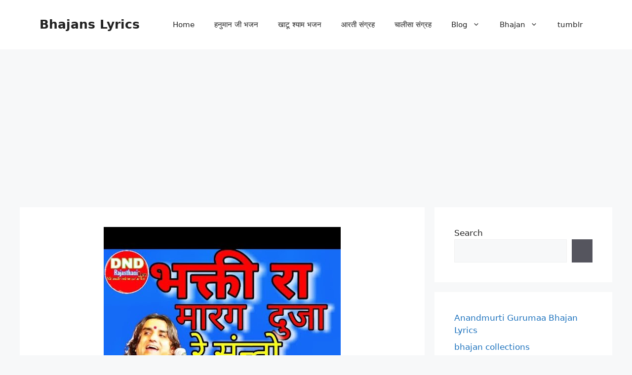

--- FILE ---
content_type: text/html; charset=UTF-8
request_url: https://lyrics-in-hindi.com/bhajans/rajsthani-bhajan-sangrah/%E0%A4%AD%E0%A4%95%E0%A5%8D%E0%A4%A4%E0%A4%BF-%E0%A4%B0%E0%A4%BE-%E0%A4%AE%E0%A4%BE%E0%A4%B0%E0%A5%8D%E0%A4%97-%E0%A4%A6%E0%A5%82%E0%A4%9C%E0%A4%BE-%E0%A4%B0%E0%A5%87-%E0%A4%B8%E0%A4%BE%E0%A4%A7/
body_size: 24320
content:
<!DOCTYPE html>
<html lang="en-US">
<head>
	<meta charset="UTF-8">
	<meta name='robots' content='index, follow, max-image-preview:large, max-snippet:-1, max-video-preview:-1' />
	<style>img:is([sizes="auto" i], [sizes^="auto," i]) { contain-intrinsic-size: 3000px 1500px }</style>
	<meta name="viewport" content="width=device-width, initial-scale=1">
	<!-- This site is optimized with the Yoast SEO Premium plugin v19.6 (Yoast SEO v25.5) - https://yoast.com/wordpress/plugins/seo/ -->
	<title>bhajan lyrics भक्ति रा मार्ग दूजा रे साधु भाई भजन लिरिक्स - Bhajans Lyrics</title>
	<link rel="canonical" href="https://lyrics-in-hindi.com/bhajans/rajsthani-bhajan-sangrah/भक्ति-रा-मार्ग-दूजा-रे-साध/" />
	<script type="application/ld+json" class="yoast-schema-graph">{"@context":"https://schema.org","@graph":[{"@type":"Article","@id":"https://lyrics-in-hindi.com/bhajans/rajsthani-bhajan-sangrah/%e0%a4%ad%e0%a4%95%e0%a5%8d%e0%a4%a4%e0%a4%bf-%e0%a4%b0%e0%a4%be-%e0%a4%ae%e0%a4%be%e0%a4%b0%e0%a5%8d%e0%a4%97-%e0%a4%a6%e0%a5%82%e0%a4%9c%e0%a4%be-%e0%a4%b0%e0%a5%87-%e0%a4%b8%e0%a4%be%e0%a4%a7/#article","isPartOf":{"@id":"https://lyrics-in-hindi.com/bhajans/rajsthani-bhajan-sangrah/%e0%a4%ad%e0%a4%95%e0%a5%8d%e0%a4%a4%e0%a4%bf-%e0%a4%b0%e0%a4%be-%e0%a4%ae%e0%a4%be%e0%a4%b0%e0%a5%8d%e0%a4%97-%e0%a4%a6%e0%a5%82%e0%a4%9c%e0%a4%be-%e0%a4%b0%e0%a5%87-%e0%a4%b8%e0%a4%be%e0%a4%a7/"},"author":{"name":"bhajans-contributers","@id":"https://lyrics-in-hindi.com/bhajans/#/schema/person/6b014a29fc06b62b963db9d747c4304e"},"headline":"भक्ति रा मार्ग दूजा रे साधु भाई भजन लिरिक्स","datePublished":"2023-10-31T13:43:47+00:00","dateModified":"2023-10-31T13:43:48+00:00","mainEntityOfPage":{"@id":"https://lyrics-in-hindi.com/bhajans/rajsthani-bhajan-sangrah/%e0%a4%ad%e0%a4%95%e0%a5%8d%e0%a4%a4%e0%a4%bf-%e0%a4%b0%e0%a4%be-%e0%a4%ae%e0%a4%be%e0%a4%b0%e0%a5%8d%e0%a4%97-%e0%a4%a6%e0%a5%82%e0%a4%9c%e0%a4%be-%e0%a4%b0%e0%a5%87-%e0%a4%b8%e0%a4%be%e0%a4%a7/"},"wordCount":216,"commentCount":0,"publisher":{"@id":"https://lyrics-in-hindi.com/bhajans/#organization"},"image":{"@id":"https://lyrics-in-hindi.com/bhajans/rajsthani-bhajan-sangrah/%e0%a4%ad%e0%a4%95%e0%a5%8d%e0%a4%a4%e0%a4%bf-%e0%a4%b0%e0%a4%be-%e0%a4%ae%e0%a4%be%e0%a4%b0%e0%a5%8d%e0%a4%97-%e0%a4%a6%e0%a5%82%e0%a4%9c%e0%a4%be-%e0%a4%b0%e0%a5%87-%e0%a4%b8%e0%a4%be%e0%a4%a7/#primaryimage"},"thumbnailUrl":"https://lyrics-in-hindi.com/bhajans/wp-content/uploads/2023/10/0-1293.jpg","articleSection":["राजस्थानी भजन लिरिक्स"],"inLanguage":"en-US","potentialAction":[{"@type":"CommentAction","name":"Comment","target":["https://lyrics-in-hindi.com/bhajans/rajsthani-bhajan-sangrah/%e0%a4%ad%e0%a4%95%e0%a5%8d%e0%a4%a4%e0%a4%bf-%e0%a4%b0%e0%a4%be-%e0%a4%ae%e0%a4%be%e0%a4%b0%e0%a5%8d%e0%a4%97-%e0%a4%a6%e0%a5%82%e0%a4%9c%e0%a4%be-%e0%a4%b0%e0%a5%87-%e0%a4%b8%e0%a4%be%e0%a4%a7/#respond"]}]},{"@type":"WebPage","@id":"https://lyrics-in-hindi.com/bhajans/rajsthani-bhajan-sangrah/%e0%a4%ad%e0%a4%95%e0%a5%8d%e0%a4%a4%e0%a4%bf-%e0%a4%b0%e0%a4%be-%e0%a4%ae%e0%a4%be%e0%a4%b0%e0%a5%8d%e0%a4%97-%e0%a4%a6%e0%a5%82%e0%a4%9c%e0%a4%be-%e0%a4%b0%e0%a5%87-%e0%a4%b8%e0%a4%be%e0%a4%a7/","url":"https://lyrics-in-hindi.com/bhajans/rajsthani-bhajan-sangrah/%e0%a4%ad%e0%a4%95%e0%a5%8d%e0%a4%a4%e0%a4%bf-%e0%a4%b0%e0%a4%be-%e0%a4%ae%e0%a4%be%e0%a4%b0%e0%a5%8d%e0%a4%97-%e0%a4%a6%e0%a5%82%e0%a4%9c%e0%a4%be-%e0%a4%b0%e0%a5%87-%e0%a4%b8%e0%a4%be%e0%a4%a7/","name":"bhajan lyrics भक्ति रा मार्ग दूजा रे साधु भाई भजन लिरिक्स - Bhajans Lyrics","isPartOf":{"@id":"https://lyrics-in-hindi.com/bhajans/#website"},"primaryImageOfPage":{"@id":"https://lyrics-in-hindi.com/bhajans/rajsthani-bhajan-sangrah/%e0%a4%ad%e0%a4%95%e0%a5%8d%e0%a4%a4%e0%a4%bf-%e0%a4%b0%e0%a4%be-%e0%a4%ae%e0%a4%be%e0%a4%b0%e0%a5%8d%e0%a4%97-%e0%a4%a6%e0%a5%82%e0%a4%9c%e0%a4%be-%e0%a4%b0%e0%a5%87-%e0%a4%b8%e0%a4%be%e0%a4%a7/#primaryimage"},"image":{"@id":"https://lyrics-in-hindi.com/bhajans/rajsthani-bhajan-sangrah/%e0%a4%ad%e0%a4%95%e0%a5%8d%e0%a4%a4%e0%a4%bf-%e0%a4%b0%e0%a4%be-%e0%a4%ae%e0%a4%be%e0%a4%b0%e0%a5%8d%e0%a4%97-%e0%a4%a6%e0%a5%82%e0%a4%9c%e0%a4%be-%e0%a4%b0%e0%a5%87-%e0%a4%b8%e0%a4%be%e0%a4%a7/#primaryimage"},"thumbnailUrl":"https://lyrics-in-hindi.com/bhajans/wp-content/uploads/2023/10/0-1293.jpg","datePublished":"2023-10-31T13:43:47+00:00","dateModified":"2023-10-31T13:43:48+00:00","breadcrumb":{"@id":"https://lyrics-in-hindi.com/bhajans/rajsthani-bhajan-sangrah/%e0%a4%ad%e0%a4%95%e0%a5%8d%e0%a4%a4%e0%a4%bf-%e0%a4%b0%e0%a4%be-%e0%a4%ae%e0%a4%be%e0%a4%b0%e0%a5%8d%e0%a4%97-%e0%a4%a6%e0%a5%82%e0%a4%9c%e0%a4%be-%e0%a4%b0%e0%a5%87-%e0%a4%b8%e0%a4%be%e0%a4%a7/#breadcrumb"},"inLanguage":"en-US","potentialAction":[{"@type":"ReadAction","target":["https://lyrics-in-hindi.com/bhajans/rajsthani-bhajan-sangrah/%e0%a4%ad%e0%a4%95%e0%a5%8d%e0%a4%a4%e0%a4%bf-%e0%a4%b0%e0%a4%be-%e0%a4%ae%e0%a4%be%e0%a4%b0%e0%a5%8d%e0%a4%97-%e0%a4%a6%e0%a5%82%e0%a4%9c%e0%a4%be-%e0%a4%b0%e0%a5%87-%e0%a4%b8%e0%a4%be%e0%a4%a7/"]}]},{"@type":"ImageObject","inLanguage":"en-US","@id":"https://lyrics-in-hindi.com/bhajans/rajsthani-bhajan-sangrah/%e0%a4%ad%e0%a4%95%e0%a5%8d%e0%a4%a4%e0%a4%bf-%e0%a4%b0%e0%a4%be-%e0%a4%ae%e0%a4%be%e0%a4%b0%e0%a5%8d%e0%a4%97-%e0%a4%a6%e0%a5%82%e0%a4%9c%e0%a4%be-%e0%a4%b0%e0%a5%87-%e0%a4%b8%e0%a4%be%e0%a4%a7/#primaryimage","url":"https://lyrics-in-hindi.com/bhajans/wp-content/uploads/2023/10/0-1293.jpg","contentUrl":"https://lyrics-in-hindi.com/bhajans/wp-content/uploads/2023/10/0-1293.jpg","width":480,"height":360},{"@type":"BreadcrumbList","@id":"https://lyrics-in-hindi.com/bhajans/rajsthani-bhajan-sangrah/%e0%a4%ad%e0%a4%95%e0%a5%8d%e0%a4%a4%e0%a4%bf-%e0%a4%b0%e0%a4%be-%e0%a4%ae%e0%a4%be%e0%a4%b0%e0%a5%8d%e0%a4%97-%e0%a4%a6%e0%a5%82%e0%a4%9c%e0%a4%be-%e0%a4%b0%e0%a5%87-%e0%a4%b8%e0%a4%be%e0%a4%a7/#breadcrumb","itemListElement":[{"@type":"ListItem","position":1,"name":"Home","item":"https://lyrics-in-hindi.com/bhajans/"},{"@type":"ListItem","position":2,"name":"भक्ति रा मार्ग दूजा रे साधु भाई भजन लिरिक्स"}]},{"@type":"WebSite","@id":"https://lyrics-in-hindi.com/bhajans/#website","url":"https://lyrics-in-hindi.com/bhajans/","name":"Bhajans Lyrics","description":"Bhajan Lyrics Collections Provides best Lyrics bhakti and bhajans songs with lyrics for you to Learn best bhajans types from mobile | Bhajan and bhakti gaane lyrics sangrah","publisher":{"@id":"https://lyrics-in-hindi.com/bhajans/#organization"},"alternateName":"bhajans.lyrics-in-hindi.com","potentialAction":[{"@type":"SearchAction","target":{"@type":"EntryPoint","urlTemplate":"https://lyrics-in-hindi.com/bhajans/?s={search_term_string}"},"query-input":{"@type":"PropertyValueSpecification","valueRequired":true,"valueName":"search_term_string"}}],"inLanguage":"en-US"},{"@type":"Organization","@id":"https://lyrics-in-hindi.com/bhajans/#organization","name":"Bhajans Lyrics","alternateName":"lyrics-in-hindi.com","url":"https://lyrics-in-hindi.com/bhajans/","logo":{"@type":"ImageObject","inLanguage":"en-US","@id":"https://lyrics-in-hindi.com/bhajans/#/schema/logo/image/","url":"https://lyrics-in-hindi.com/bhajans/wp-content/uploads/2023/07/lyrics-in-hindi-logo-3.png","contentUrl":"https://lyrics-in-hindi.com/bhajans/wp-content/uploads/2023/07/lyrics-in-hindi-logo-3.png","width":1080,"height":585,"caption":"Bhajans Lyrics"},"image":{"@id":"https://lyrics-in-hindi.com/bhajans/#/schema/logo/image/"},"sameAs":["https://www.facebook.com/lyrics-in-hindi.com/"]},{"@type":"Person","@id":"https://lyrics-in-hindi.com/bhajans/#/schema/person/6b014a29fc06b62b963db9d747c4304e","name":"bhajans-contributers","image":{"@type":"ImageObject","inLanguage":"en-US","@id":"https://lyrics-in-hindi.com/bhajans/#/schema/person/image/","url":"https://secure.gravatar.com/avatar/a4494edf0bdf23f1bc78c6cd5b1372b71e36e11d0883659f569b8f5190112a1e?s=96&d=mm&r=g","contentUrl":"https://secure.gravatar.com/avatar/a4494edf0bdf23f1bc78c6cd5b1372b71e36e11d0883659f569b8f5190112a1e?s=96&d=mm&r=g","caption":"bhajans-contributers"},"sameAs":["https://lyrics-in-hindi.com/bhajans"]}]}</script>
	<!-- / Yoast SEO Premium plugin. -->



<link rel="alternate" type="application/rss+xml" title="Bhajans Lyrics &raquo; Feed" href="https://lyrics-in-hindi.com/bhajans/feed/" />
<link rel="alternate" type="application/rss+xml" title="Bhajans Lyrics &raquo; Comments Feed" href="https://lyrics-in-hindi.com/bhajans/comments/feed/" />
<link rel="alternate" type="application/rss+xml" title="Bhajans Lyrics &raquo; भक्ति रा मार्ग दूजा रे साधु भाई भजन लिरिक्स Comments Feed" href="https://lyrics-in-hindi.com/bhajans/rajsthani-bhajan-sangrah/%e0%a4%ad%e0%a4%95%e0%a5%8d%e0%a4%a4%e0%a4%bf-%e0%a4%b0%e0%a4%be-%e0%a4%ae%e0%a4%be%e0%a4%b0%e0%a5%8d%e0%a4%97-%e0%a4%a6%e0%a5%82%e0%a4%9c%e0%a4%be-%e0%a4%b0%e0%a5%87-%e0%a4%b8%e0%a4%be%e0%a4%a7/feed/" />
<!-- lyrics-in-hindi.com/bhajans is managing ads with Advanced Ads 1.52.3 – https://wpadvancedads.com/ --><!--noptimize--><script id="lyric-ready">
			window.advanced_ads_ready=function(e,a){a=a||"complete";var d=function(e){return"interactive"===a?"loading"!==e:"complete"===e};d(document.readyState)?e():document.addEventListener("readystatechange",(function(a){d(a.target.readyState)&&e()}),{once:"interactive"===a})},window.advanced_ads_ready_queue=window.advanced_ads_ready_queue||[];		</script>
		<!--/noptimize--><style id='wp-emoji-styles-inline-css'>

	img.wp-smiley, img.emoji {
		display: inline !important;
		border: none !important;
		box-shadow: none !important;
		height: 1em !important;
		width: 1em !important;
		margin: 0 0.07em !important;
		vertical-align: -0.1em !important;
		background: none !important;
		padding: 0 !important;
	}
</style>
<link rel='stylesheet' id='wp-block-library-css' href='https://lyrics-in-hindi.com/bhajans/wp-includes/css/dist/block-library/style.min.css?ver=6.8.3' media='all' />
<style id='classic-theme-styles-inline-css'>
/*! This file is auto-generated */
.wp-block-button__link{color:#fff;background-color:#32373c;border-radius:9999px;box-shadow:none;text-decoration:none;padding:calc(.667em + 2px) calc(1.333em + 2px);font-size:1.125em}.wp-block-file__button{background:#32373c;color:#fff;text-decoration:none}
</style>
<style id='global-styles-inline-css'>
:root{--wp--preset--aspect-ratio--square: 1;--wp--preset--aspect-ratio--4-3: 4/3;--wp--preset--aspect-ratio--3-4: 3/4;--wp--preset--aspect-ratio--3-2: 3/2;--wp--preset--aspect-ratio--2-3: 2/3;--wp--preset--aspect-ratio--16-9: 16/9;--wp--preset--aspect-ratio--9-16: 9/16;--wp--preset--color--black: #000000;--wp--preset--color--cyan-bluish-gray: #abb8c3;--wp--preset--color--white: #ffffff;--wp--preset--color--pale-pink: #f78da7;--wp--preset--color--vivid-red: #cf2e2e;--wp--preset--color--luminous-vivid-orange: #ff6900;--wp--preset--color--luminous-vivid-amber: #fcb900;--wp--preset--color--light-green-cyan: #7bdcb5;--wp--preset--color--vivid-green-cyan: #00d084;--wp--preset--color--pale-cyan-blue: #8ed1fc;--wp--preset--color--vivid-cyan-blue: #0693e3;--wp--preset--color--vivid-purple: #9b51e0;--wp--preset--color--contrast: var(--contrast);--wp--preset--color--contrast-2: var(--contrast-2);--wp--preset--color--contrast-3: var(--contrast-3);--wp--preset--color--base: var(--base);--wp--preset--color--base-2: var(--base-2);--wp--preset--color--base-3: var(--base-3);--wp--preset--color--accent: var(--accent);--wp--preset--gradient--vivid-cyan-blue-to-vivid-purple: linear-gradient(135deg,rgba(6,147,227,1) 0%,rgb(155,81,224) 100%);--wp--preset--gradient--light-green-cyan-to-vivid-green-cyan: linear-gradient(135deg,rgb(122,220,180) 0%,rgb(0,208,130) 100%);--wp--preset--gradient--luminous-vivid-amber-to-luminous-vivid-orange: linear-gradient(135deg,rgba(252,185,0,1) 0%,rgba(255,105,0,1) 100%);--wp--preset--gradient--luminous-vivid-orange-to-vivid-red: linear-gradient(135deg,rgba(255,105,0,1) 0%,rgb(207,46,46) 100%);--wp--preset--gradient--very-light-gray-to-cyan-bluish-gray: linear-gradient(135deg,rgb(238,238,238) 0%,rgb(169,184,195) 100%);--wp--preset--gradient--cool-to-warm-spectrum: linear-gradient(135deg,rgb(74,234,220) 0%,rgb(151,120,209) 20%,rgb(207,42,186) 40%,rgb(238,44,130) 60%,rgb(251,105,98) 80%,rgb(254,248,76) 100%);--wp--preset--gradient--blush-light-purple: linear-gradient(135deg,rgb(255,206,236) 0%,rgb(152,150,240) 100%);--wp--preset--gradient--blush-bordeaux: linear-gradient(135deg,rgb(254,205,165) 0%,rgb(254,45,45) 50%,rgb(107,0,62) 100%);--wp--preset--gradient--luminous-dusk: linear-gradient(135deg,rgb(255,203,112) 0%,rgb(199,81,192) 50%,rgb(65,88,208) 100%);--wp--preset--gradient--pale-ocean: linear-gradient(135deg,rgb(255,245,203) 0%,rgb(182,227,212) 50%,rgb(51,167,181) 100%);--wp--preset--gradient--electric-grass: linear-gradient(135deg,rgb(202,248,128) 0%,rgb(113,206,126) 100%);--wp--preset--gradient--midnight: linear-gradient(135deg,rgb(2,3,129) 0%,rgb(40,116,252) 100%);--wp--preset--font-size--small: 13px;--wp--preset--font-size--medium: 20px;--wp--preset--font-size--large: 36px;--wp--preset--font-size--x-large: 42px;--wp--preset--spacing--20: 0.44rem;--wp--preset--spacing--30: 0.67rem;--wp--preset--spacing--40: 1rem;--wp--preset--spacing--50: 1.5rem;--wp--preset--spacing--60: 2.25rem;--wp--preset--spacing--70: 3.38rem;--wp--preset--spacing--80: 5.06rem;--wp--preset--shadow--natural: 6px 6px 9px rgba(0, 0, 0, 0.2);--wp--preset--shadow--deep: 12px 12px 50px rgba(0, 0, 0, 0.4);--wp--preset--shadow--sharp: 6px 6px 0px rgba(0, 0, 0, 0.2);--wp--preset--shadow--outlined: 6px 6px 0px -3px rgba(255, 255, 255, 1), 6px 6px rgba(0, 0, 0, 1);--wp--preset--shadow--crisp: 6px 6px 0px rgba(0, 0, 0, 1);}:where(.is-layout-flex){gap: 0.5em;}:where(.is-layout-grid){gap: 0.5em;}body .is-layout-flex{display: flex;}.is-layout-flex{flex-wrap: wrap;align-items: center;}.is-layout-flex > :is(*, div){margin: 0;}body .is-layout-grid{display: grid;}.is-layout-grid > :is(*, div){margin: 0;}:where(.wp-block-columns.is-layout-flex){gap: 2em;}:where(.wp-block-columns.is-layout-grid){gap: 2em;}:where(.wp-block-post-template.is-layout-flex){gap: 1.25em;}:where(.wp-block-post-template.is-layout-grid){gap: 1.25em;}.has-black-color{color: var(--wp--preset--color--black) !important;}.has-cyan-bluish-gray-color{color: var(--wp--preset--color--cyan-bluish-gray) !important;}.has-white-color{color: var(--wp--preset--color--white) !important;}.has-pale-pink-color{color: var(--wp--preset--color--pale-pink) !important;}.has-vivid-red-color{color: var(--wp--preset--color--vivid-red) !important;}.has-luminous-vivid-orange-color{color: var(--wp--preset--color--luminous-vivid-orange) !important;}.has-luminous-vivid-amber-color{color: var(--wp--preset--color--luminous-vivid-amber) !important;}.has-light-green-cyan-color{color: var(--wp--preset--color--light-green-cyan) !important;}.has-vivid-green-cyan-color{color: var(--wp--preset--color--vivid-green-cyan) !important;}.has-pale-cyan-blue-color{color: var(--wp--preset--color--pale-cyan-blue) !important;}.has-vivid-cyan-blue-color{color: var(--wp--preset--color--vivid-cyan-blue) !important;}.has-vivid-purple-color{color: var(--wp--preset--color--vivid-purple) !important;}.has-black-background-color{background-color: var(--wp--preset--color--black) !important;}.has-cyan-bluish-gray-background-color{background-color: var(--wp--preset--color--cyan-bluish-gray) !important;}.has-white-background-color{background-color: var(--wp--preset--color--white) !important;}.has-pale-pink-background-color{background-color: var(--wp--preset--color--pale-pink) !important;}.has-vivid-red-background-color{background-color: var(--wp--preset--color--vivid-red) !important;}.has-luminous-vivid-orange-background-color{background-color: var(--wp--preset--color--luminous-vivid-orange) !important;}.has-luminous-vivid-amber-background-color{background-color: var(--wp--preset--color--luminous-vivid-amber) !important;}.has-light-green-cyan-background-color{background-color: var(--wp--preset--color--light-green-cyan) !important;}.has-vivid-green-cyan-background-color{background-color: var(--wp--preset--color--vivid-green-cyan) !important;}.has-pale-cyan-blue-background-color{background-color: var(--wp--preset--color--pale-cyan-blue) !important;}.has-vivid-cyan-blue-background-color{background-color: var(--wp--preset--color--vivid-cyan-blue) !important;}.has-vivid-purple-background-color{background-color: var(--wp--preset--color--vivid-purple) !important;}.has-black-border-color{border-color: var(--wp--preset--color--black) !important;}.has-cyan-bluish-gray-border-color{border-color: var(--wp--preset--color--cyan-bluish-gray) !important;}.has-white-border-color{border-color: var(--wp--preset--color--white) !important;}.has-pale-pink-border-color{border-color: var(--wp--preset--color--pale-pink) !important;}.has-vivid-red-border-color{border-color: var(--wp--preset--color--vivid-red) !important;}.has-luminous-vivid-orange-border-color{border-color: var(--wp--preset--color--luminous-vivid-orange) !important;}.has-luminous-vivid-amber-border-color{border-color: var(--wp--preset--color--luminous-vivid-amber) !important;}.has-light-green-cyan-border-color{border-color: var(--wp--preset--color--light-green-cyan) !important;}.has-vivid-green-cyan-border-color{border-color: var(--wp--preset--color--vivid-green-cyan) !important;}.has-pale-cyan-blue-border-color{border-color: var(--wp--preset--color--pale-cyan-blue) !important;}.has-vivid-cyan-blue-border-color{border-color: var(--wp--preset--color--vivid-cyan-blue) !important;}.has-vivid-purple-border-color{border-color: var(--wp--preset--color--vivid-purple) !important;}.has-vivid-cyan-blue-to-vivid-purple-gradient-background{background: var(--wp--preset--gradient--vivid-cyan-blue-to-vivid-purple) !important;}.has-light-green-cyan-to-vivid-green-cyan-gradient-background{background: var(--wp--preset--gradient--light-green-cyan-to-vivid-green-cyan) !important;}.has-luminous-vivid-amber-to-luminous-vivid-orange-gradient-background{background: var(--wp--preset--gradient--luminous-vivid-amber-to-luminous-vivid-orange) !important;}.has-luminous-vivid-orange-to-vivid-red-gradient-background{background: var(--wp--preset--gradient--luminous-vivid-orange-to-vivid-red) !important;}.has-very-light-gray-to-cyan-bluish-gray-gradient-background{background: var(--wp--preset--gradient--very-light-gray-to-cyan-bluish-gray) !important;}.has-cool-to-warm-spectrum-gradient-background{background: var(--wp--preset--gradient--cool-to-warm-spectrum) !important;}.has-blush-light-purple-gradient-background{background: var(--wp--preset--gradient--blush-light-purple) !important;}.has-blush-bordeaux-gradient-background{background: var(--wp--preset--gradient--blush-bordeaux) !important;}.has-luminous-dusk-gradient-background{background: var(--wp--preset--gradient--luminous-dusk) !important;}.has-pale-ocean-gradient-background{background: var(--wp--preset--gradient--pale-ocean) !important;}.has-electric-grass-gradient-background{background: var(--wp--preset--gradient--electric-grass) !important;}.has-midnight-gradient-background{background: var(--wp--preset--gradient--midnight) !important;}.has-small-font-size{font-size: var(--wp--preset--font-size--small) !important;}.has-medium-font-size{font-size: var(--wp--preset--font-size--medium) !important;}.has-large-font-size{font-size: var(--wp--preset--font-size--large) !important;}.has-x-large-font-size{font-size: var(--wp--preset--font-size--x-large) !important;}
:where(.wp-block-post-template.is-layout-flex){gap: 1.25em;}:where(.wp-block-post-template.is-layout-grid){gap: 1.25em;}
:where(.wp-block-columns.is-layout-flex){gap: 2em;}:where(.wp-block-columns.is-layout-grid){gap: 2em;}
:root :where(.wp-block-pullquote){font-size: 1.5em;line-height: 1.6;}
</style>
<link rel='stylesheet' id='generate-comments-css' href='https://lyrics-in-hindi.com/bhajans/wp-content/themes/generatepress/assets/css/components/comments.min.css?ver=3.6.0' media='all' />
<link rel='stylesheet' id='generate-style-css' href='https://lyrics-in-hindi.com/bhajans/wp-content/themes/generatepress/assets/css/main.min.css?ver=3.6.0' media='all' />
<style id='generate-style-inline-css'>
body{background-color:var(--base-2);color:var(--contrast);}a{color:var(--accent);}a:hover, a:focus{text-decoration:underline;}.entry-title a, .site-branding a, a.button, .wp-block-button__link, .main-navigation a{text-decoration:none;}a:hover, a:focus, a:active{color:var(--contrast);}.wp-block-group__inner-container{max-width:1200px;margin-left:auto;margin-right:auto;}.generate-back-to-top{font-size:20px;border-radius:3px;position:fixed;bottom:30px;right:30px;line-height:40px;width:40px;text-align:center;z-index:10;transition:opacity 300ms ease-in-out;opacity:0.1;transform:translateY(1000px);}.generate-back-to-top__show{opacity:1;transform:translateY(0);}:root{--contrast:#222222;--contrast-2:#575760;--contrast-3:#b2b2be;--base:#f0f0f0;--base-2:#f7f8f9;--base-3:#ffffff;--accent:#1e73be;}:root .has-contrast-color{color:var(--contrast);}:root .has-contrast-background-color{background-color:var(--contrast);}:root .has-contrast-2-color{color:var(--contrast-2);}:root .has-contrast-2-background-color{background-color:var(--contrast-2);}:root .has-contrast-3-color{color:var(--contrast-3);}:root .has-contrast-3-background-color{background-color:var(--contrast-3);}:root .has-base-color{color:var(--base);}:root .has-base-background-color{background-color:var(--base);}:root .has-base-2-color{color:var(--base-2);}:root .has-base-2-background-color{background-color:var(--base-2);}:root .has-base-3-color{color:var(--base-3);}:root .has-base-3-background-color{background-color:var(--base-3);}:root .has-accent-color{color:var(--accent);}:root .has-accent-background-color{background-color:var(--accent);}.top-bar{background-color:#636363;color:#ffffff;}.top-bar a{color:#ffffff;}.top-bar a:hover{color:#303030;}.site-header{background-color:var(--base-3);}.main-title a,.main-title a:hover{color:var(--contrast);}.site-description{color:var(--contrast-2);}.mobile-menu-control-wrapper .menu-toggle,.mobile-menu-control-wrapper .menu-toggle:hover,.mobile-menu-control-wrapper .menu-toggle:focus,.has-inline-mobile-toggle #site-navigation.toggled{background-color:rgba(0, 0, 0, 0.02);}.main-navigation,.main-navigation ul ul{background-color:var(--base-3);}.main-navigation .main-nav ul li a, .main-navigation .menu-toggle, .main-navigation .menu-bar-items{color:var(--contrast);}.main-navigation .main-nav ul li:not([class*="current-menu-"]):hover > a, .main-navigation .main-nav ul li:not([class*="current-menu-"]):focus > a, .main-navigation .main-nav ul li.sfHover:not([class*="current-menu-"]) > a, .main-navigation .menu-bar-item:hover > a, .main-navigation .menu-bar-item.sfHover > a{color:var(--accent);}button.menu-toggle:hover,button.menu-toggle:focus{color:var(--contrast);}.main-navigation .main-nav ul li[class*="current-menu-"] > a{color:var(--accent);}.navigation-search input[type="search"],.navigation-search input[type="search"]:active, .navigation-search input[type="search"]:focus, .main-navigation .main-nav ul li.search-item.active > a, .main-navigation .menu-bar-items .search-item.active > a{color:var(--accent);}.main-navigation ul ul{background-color:var(--base);}.separate-containers .inside-article, .separate-containers .comments-area, .separate-containers .page-header, .one-container .container, .separate-containers .paging-navigation, .inside-page-header{background-color:var(--base-3);}.entry-title a{color:var(--contrast);}.entry-title a:hover{color:var(--contrast-2);}.entry-meta{color:var(--contrast-2);}.sidebar .widget{background-color:var(--base-3);}.footer-widgets{background-color:var(--base-3);}.site-info{background-color:var(--base-3);}input[type="text"],input[type="email"],input[type="url"],input[type="password"],input[type="search"],input[type="tel"],input[type="number"],textarea,select{color:var(--contrast);background-color:var(--base-2);border-color:var(--base);}input[type="text"]:focus,input[type="email"]:focus,input[type="url"]:focus,input[type="password"]:focus,input[type="search"]:focus,input[type="tel"]:focus,input[type="number"]:focus,textarea:focus,select:focus{color:var(--contrast);background-color:var(--base-2);border-color:var(--contrast-3);}button,html input[type="button"],input[type="reset"],input[type="submit"],a.button,a.wp-block-button__link:not(.has-background){color:#ffffff;background-color:#55555e;}button:hover,html input[type="button"]:hover,input[type="reset"]:hover,input[type="submit"]:hover,a.button:hover,button:focus,html input[type="button"]:focus,input[type="reset"]:focus,input[type="submit"]:focus,a.button:focus,a.wp-block-button__link:not(.has-background):active,a.wp-block-button__link:not(.has-background):focus,a.wp-block-button__link:not(.has-background):hover{color:#ffffff;background-color:#3f4047;}a.generate-back-to-top{background-color:rgba( 0,0,0,0.4 );color:#ffffff;}a.generate-back-to-top:hover,a.generate-back-to-top:focus{background-color:rgba( 0,0,0,0.6 );color:#ffffff;}:root{--gp-search-modal-bg-color:var(--base-3);--gp-search-modal-text-color:var(--contrast);--gp-search-modal-overlay-bg-color:rgba(0,0,0,0.2);}@media (max-width:768px){.main-navigation .menu-bar-item:hover > a, .main-navigation .menu-bar-item.sfHover > a{background:none;color:var(--contrast);}}.nav-below-header .main-navigation .inside-navigation.grid-container, .nav-above-header .main-navigation .inside-navigation.grid-container{padding:0px 20px 0px 20px;}.site-main .wp-block-group__inner-container{padding:40px;}.separate-containers .paging-navigation{padding-top:20px;padding-bottom:20px;}.entry-content .alignwide, body:not(.no-sidebar) .entry-content .alignfull{margin-left:-40px;width:calc(100% + 80px);max-width:calc(100% + 80px);}.rtl .menu-item-has-children .dropdown-menu-toggle{padding-left:20px;}.rtl .main-navigation .main-nav ul li.menu-item-has-children > a{padding-right:20px;}@media (max-width:768px){.separate-containers .inside-article, .separate-containers .comments-area, .separate-containers .page-header, .separate-containers .paging-navigation, .one-container .site-content, .inside-page-header{padding:30px;}.site-main .wp-block-group__inner-container{padding:30px;}.inside-top-bar{padding-right:30px;padding-left:30px;}.inside-header{padding-right:30px;padding-left:30px;}.widget-area .widget{padding-top:30px;padding-right:30px;padding-bottom:30px;padding-left:30px;}.footer-widgets-container{padding-top:30px;padding-right:30px;padding-bottom:30px;padding-left:30px;}.inside-site-info{padding-right:30px;padding-left:30px;}.entry-content .alignwide, body:not(.no-sidebar) .entry-content .alignfull{margin-left:-30px;width:calc(100% + 60px);max-width:calc(100% + 60px);}.one-container .site-main .paging-navigation{margin-bottom:20px;}}/* End cached CSS */.is-right-sidebar{width:30%;}.is-left-sidebar{width:30%;}.site-content .content-area{width:70%;}@media (max-width:768px){.main-navigation .menu-toggle,.sidebar-nav-mobile:not(#sticky-placeholder){display:block;}.main-navigation ul,.gen-sidebar-nav,.main-navigation:not(.slideout-navigation):not(.toggled) .main-nav > ul,.has-inline-mobile-toggle #site-navigation .inside-navigation > *:not(.navigation-search):not(.main-nav){display:none;}.nav-align-right .inside-navigation,.nav-align-center .inside-navigation{justify-content:space-between;}.has-inline-mobile-toggle .mobile-menu-control-wrapper{display:flex;flex-wrap:wrap;}.has-inline-mobile-toggle .inside-header{flex-direction:row;text-align:left;flex-wrap:wrap;}.has-inline-mobile-toggle .header-widget,.has-inline-mobile-toggle #site-navigation{flex-basis:100%;}.nav-float-left .has-inline-mobile-toggle #site-navigation{order:10;}}
</style>
<link data-minify="1" rel='stylesheet' id='lazyload-video-css-css' href='https://lyrics-in-hindi.com/bhajans/wp-content/cache/min/1/bhajans/wp-content/plugins/lazy-load-for-videos/public/css/lazyload-shared.css?ver=1697859995' media='all' />
<style id='lazyload-video-css-inline-css'>
.entry-content a.lazy-load-youtube, a.lazy-load-youtube, .lazy-load-vimeo{ background-size: cover; }.titletext.youtube { display: none; }.lazy-load-div { background: url(https://lyrics-in-hindi.com/bhajans/wp-content/plugins/lazy-load-for-videos//public/play-y-red.png) center center no-repeat; }
</style>
<link rel='stylesheet' id='generate-blog-css' href='https://lyrics-in-hindi.com/bhajans/wp-content/plugins/gp-premium/blog/functions/css/style.min.css?ver=2.1.1' media='all' />
<script src="https://lyrics-in-hindi.com/bhajans/wp-includes/js/jquery/jquery.min.js?ver=3.7.1" id="jquery-core-js"></script>
<script src="https://lyrics-in-hindi.com/bhajans/wp-includes/js/jquery/jquery-migrate.min.js?ver=3.4.1" id="jquery-migrate-js"></script>
<script id="seo-automated-link-building-js-extra">
var seoAutomatedLinkBuilding = {"ajaxUrl":"https:\/\/lyrics-in-hindi.com\/bhajans\/wp-admin\/admin-ajax.php"};
</script>
<script data-minify="1" src="https://lyrics-in-hindi.com/bhajans/wp-content/cache/min/1/bhajans/wp-content/plugins/seo-automated-link-building/js/seo-automated-link-building.js?ver=1697859995" id="seo-automated-link-building-js"></script>
<script id="advanced-ads-advanced-js-js-extra">
var advads_options = {"blog_id":"1","privacy":{"enabled":false,"state":"not_needed"}};
</script>
<script src="https://lyrics-in-hindi.com/bhajans/wp-content/plugins/advanced-ads-1/public/assets/js/advanced.min.js?ver=1.52.3" id="advanced-ads-advanced-js-js"></script>
<script data-minify="1" src="https://lyrics-in-hindi.com/bhajans/wp-content/cache/min/1/bhajans/wp-content/plugins/advanced-ads-pro-1/assets/advanced-ads-pro.js?ver=1755107451" id="advanced-ds-pro/front-js"></script>
<script id="advanced-ads-pro/cache_busting-js-extra">
var advanced_ads_pro_ajax_object = {"ajax_url":"https:\/\/lyrics-in-hindi.com\/bhajans\/wp-admin\/admin-ajax.php","lazy_load_module_enabled":"","lazy_load":{"default_offset":0,"offsets":[]},"moveintohidden":""};
</script>
<script src="https://lyrics-in-hindi.com/bhajans/wp-content/plugins/advanced-ads-pro-1/modules/cache-busting/inc/base.min.js?ver=2.9" id="advanced-ads-pro/cache_busting-js"></script>
<link rel="https://api.w.org/" href="https://lyrics-in-hindi.com/bhajans/wp-json/" /><link rel="alternate" title="JSON" type="application/json" href="https://lyrics-in-hindi.com/bhajans/wp-json/wp/v2/posts/10006" /><link rel="EditURI" type="application/rsd+xml" title="RSD" href="https://lyrics-in-hindi.com/bhajans/xmlrpc.php?rsd" />
<meta name="generator" content="WordPress 6.8.3" />
<link rel='shortlink' href='https://lyrics-in-hindi.com/bhajans/?p=10006' />
<link rel="alternate" title="oEmbed (JSON)" type="application/json+oembed" href="https://lyrics-in-hindi.com/bhajans/wp-json/oembed/1.0/embed?url=https%3A%2F%2Flyrics-in-hindi.com%2Fbhajans%2Frajsthani-bhajan-sangrah%2F%25e0%25a4%25ad%25e0%25a4%2595%25e0%25a5%258d%25e0%25a4%25a4%25e0%25a4%25bf-%25e0%25a4%25b0%25e0%25a4%25be-%25e0%25a4%25ae%25e0%25a4%25be%25e0%25a4%25b0%25e0%25a5%258d%25e0%25a4%2597-%25e0%25a4%25a6%25e0%25a5%2582%25e0%25a4%259c%25e0%25a4%25be-%25e0%25a4%25b0%25e0%25a5%2587-%25e0%25a4%25b8%25e0%25a4%25be%25e0%25a4%25a7%2F" />
<link rel="alternate" title="oEmbed (XML)" type="text/xml+oembed" href="https://lyrics-in-hindi.com/bhajans/wp-json/oembed/1.0/embed?url=https%3A%2F%2Flyrics-in-hindi.com%2Fbhajans%2Frajsthani-bhajan-sangrah%2F%25e0%25a4%25ad%25e0%25a4%2595%25e0%25a5%258d%25e0%25a4%25a4%25e0%25a4%25bf-%25e0%25a4%25b0%25e0%25a4%25be-%25e0%25a4%25ae%25e0%25a4%25be%25e0%25a4%25b0%25e0%25a5%258d%25e0%25a4%2597-%25e0%25a4%25a6%25e0%25a5%2582%25e0%25a4%259c%25e0%25a4%25be-%25e0%25a4%25b0%25e0%25a5%2587-%25e0%25a4%25b8%25e0%25a4%25be%25e0%25a4%25a7%2F&#038;format=xml" />
<script type="text/javascript">
		;var advadsCfpExpHours = 3;
		var advadsCfpClickLimit = 3;
		var advadsCfpBan = 7;
		var advadsCfpPath = '/bhajans';
		var advadsCfpDomain = '';
		</script><script type="text/javascript">
		var advadsCfpQueue = [];
		var advadsCfpAd = function( adID ){
			if ( 'undefined' == typeof advadsProCfp ) { advadsCfpQueue.push( adID ) } else { advadsProCfp.addElement( adID ) }
		};
		</script>
		<link rel="pingback" href="https://lyrics-in-hindi.com/bhajans/xmlrpc.php">
<script  async src="https://pagead2.googlesyndication.com/pagead/js/adsbygoogle.js?client=ca-pub-2627748143743870" crossorigin="anonymous"></script></head>

<body class="wp-singular post-template-default single single-post postid-10006 single-format-standard wp-embed-responsive wp-theme-generatepress post-image-above-header post-image-aligned-center right-sidebar nav-float-right separate-containers header-aligned-left dropdown-hover featured-image-active aa-prefix-lyric-" itemtype="https://schema.org/Blog" itemscope>
	<a class="screen-reader-text skip-link" href="#content" title="Skip to content">Skip to content</a>		<header class="site-header has-inline-mobile-toggle" id="masthead" aria-label="Site"  itemtype="https://schema.org/WPHeader" itemscope>
			<div class="inside-header grid-container">
				<div class="site-branding">
						<p class="main-title" itemprop="headline">
					<a href="https://lyrics-in-hindi.com/bhajans/" rel="home">Bhajans Lyrics</a>
				</p>
						
					</div>	<nav class="main-navigation mobile-menu-control-wrapper" id="mobile-menu-control-wrapper" aria-label="Mobile Toggle">
				<button data-nav="site-navigation" class="menu-toggle" aria-controls="primary-menu" aria-expanded="false">
			<span class="gp-icon icon-menu-bars"><svg viewBox="0 0 512 512" aria-hidden="true" xmlns="http://www.w3.org/2000/svg" width="1em" height="1em"><path d="M0 96c0-13.255 10.745-24 24-24h464c13.255 0 24 10.745 24 24s-10.745 24-24 24H24c-13.255 0-24-10.745-24-24zm0 160c0-13.255 10.745-24 24-24h464c13.255 0 24 10.745 24 24s-10.745 24-24 24H24c-13.255 0-24-10.745-24-24zm0 160c0-13.255 10.745-24 24-24h464c13.255 0 24 10.745 24 24s-10.745 24-24 24H24c-13.255 0-24-10.745-24-24z" /></svg><svg viewBox="0 0 512 512" aria-hidden="true" xmlns="http://www.w3.org/2000/svg" width="1em" height="1em"><path d="M71.029 71.029c9.373-9.372 24.569-9.372 33.942 0L256 222.059l151.029-151.03c9.373-9.372 24.569-9.372 33.942 0 9.372 9.373 9.372 24.569 0 33.942L289.941 256l151.03 151.029c9.372 9.373 9.372 24.569 0 33.942-9.373 9.372-24.569 9.372-33.942 0L256 289.941l-151.029 151.03c-9.373 9.372-24.569 9.372-33.942 0-9.372-9.373-9.372-24.569 0-33.942L222.059 256 71.029 104.971c-9.372-9.373-9.372-24.569 0-33.942z" /></svg></span><span class="screen-reader-text">Menu</span>		</button>
	</nav>
			<nav class="main-navigation sub-menu-right" id="site-navigation" aria-label="Primary"  itemtype="https://schema.org/SiteNavigationElement" itemscope>
			<div class="inside-navigation grid-container">
								<button class="menu-toggle" aria-controls="primary-menu" aria-expanded="false">
					<span class="gp-icon icon-menu-bars"><svg viewBox="0 0 512 512" aria-hidden="true" xmlns="http://www.w3.org/2000/svg" width="1em" height="1em"><path d="M0 96c0-13.255 10.745-24 24-24h464c13.255 0 24 10.745 24 24s-10.745 24-24 24H24c-13.255 0-24-10.745-24-24zm0 160c0-13.255 10.745-24 24-24h464c13.255 0 24 10.745 24 24s-10.745 24-24 24H24c-13.255 0-24-10.745-24-24zm0 160c0-13.255 10.745-24 24-24h464c13.255 0 24 10.745 24 24s-10.745 24-24 24H24c-13.255 0-24-10.745-24-24z" /></svg><svg viewBox="0 0 512 512" aria-hidden="true" xmlns="http://www.w3.org/2000/svg" width="1em" height="1em"><path d="M71.029 71.029c9.373-9.372 24.569-9.372 33.942 0L256 222.059l151.029-151.03c9.373-9.372 24.569-9.372 33.942 0 9.372 9.373 9.372 24.569 0 33.942L289.941 256l151.03 151.029c9.372 9.373 9.372 24.569 0 33.942-9.373 9.372-24.569 9.372-33.942 0L256 289.941l-151.029 151.03c-9.373 9.372-24.569 9.372-33.942 0-9.372-9.373-9.372-24.569 0-33.942L222.059 256 71.029 104.971c-9.372-9.373-9.372-24.569 0-33.942z" /></svg></span><span class="mobile-menu">Menu</span>				</button>
				<div id="primary-menu" class="main-nav"><ul id="menu-main-menu" class=" menu sf-menu"><li id="menu-item-194" class="menu-item menu-item-type-custom menu-item-object-custom menu-item-194"><a href="/">Home</a></li>
<li id="menu-item-186" class="menu-item menu-item-type-taxonomy menu-item-object-category menu-item-186"><a href="https://lyrics-in-hindi.com/bhajans/./hanuman-ji-bhajan-lyric/">हनुमान जी भजन</a></li>
<li id="menu-item-187" class="menu-item menu-item-type-taxonomy menu-item-object-category menu-item-187"><a href="https://lyrics-in-hindi.com/bhajans/./khatu-shayam-ji-bhajans-lyrics/">खाटू श्याम भजन</a></li>
<li id="menu-item-189" class="menu-item menu-item-type-taxonomy menu-item-object-category menu-item-189"><a href="https://lyrics-in-hindi.com/bhajans/./aarti-sangrah/">आरती संग्रह</a></li>
<li id="menu-item-192" class="menu-item menu-item-type-taxonomy menu-item-object-category menu-item-192"><a href="https://lyrics-in-hindi.com/bhajans/./chalisa-sangrah/">चालीसा संग्रह</a></li>
<li id="menu-item-2710" class="menu-item menu-item-type-taxonomy menu-item-object-category menu-item-has-children menu-item-2710"><a href="https://lyrics-in-hindi.com/bhajans/./blog/">Blog<span role="presentation" class="dropdown-menu-toggle"><span class="gp-icon icon-arrow"><svg viewBox="0 0 330 512" aria-hidden="true" xmlns="http://www.w3.org/2000/svg" width="1em" height="1em"><path d="M305.913 197.085c0 2.266-1.133 4.815-2.833 6.514L171.087 335.593c-1.7 1.7-4.249 2.832-6.515 2.832s-4.815-1.133-6.515-2.832L26.064 203.599c-1.7-1.7-2.832-4.248-2.832-6.514s1.132-4.816 2.832-6.515l14.162-14.163c1.7-1.699 3.966-2.832 6.515-2.832 2.266 0 4.815 1.133 6.515 2.832l111.316 111.317 111.316-111.317c1.7-1.699 4.249-2.832 6.515-2.832s4.815 1.133 6.515 2.832l14.162 14.163c1.7 1.7 2.833 4.249 2.833 6.515z" /></svg></span></span></a>
<ul class="sub-menu">
	<li id="menu-item-191" class="menu-item menu-item-type-taxonomy menu-item-object-category menu-item-191"><a href="https://lyrics-in-hindi.com/bhajans/./holi-bhajan-lyrics/">होली भजन</a></li>
	<li id="menu-item-193" class="menu-item menu-item-type-taxonomy menu-item-object-category menu-item-193"><a href="https://lyrics-in-hindi.com/bhajans/./gurudev-bhajan-lyrics/">गुरुदेव भजन</a></li>
	<li id="menu-item-190" class="menu-item menu-item-type-taxonomy menu-item-object-category menu-item-190"><a href="https://lyrics-in-hindi.com/bhajans/./durga-maiya-bhajan-lyrics/">दुर्गा मैया भजन</a></li>
	<li id="menu-item-188" class="menu-item menu-item-type-taxonomy menu-item-object-category menu-item-188"><a href="https://lyrics-in-hindi.com/bhajans/./deshbhakti-geet-lyrics/">देशभक्ति गीत</a></li>
</ul>
</li>
<li id="menu-item-2709" class="menu-item menu-item-type-taxonomy menu-item-object-category menu-item-has-children menu-item-2709"><a href="https://lyrics-in-hindi.com/bhajans/./bhajan-collections/">Bhajan<span role="presentation" class="dropdown-menu-toggle"><span class="gp-icon icon-arrow"><svg viewBox="0 0 330 512" aria-hidden="true" xmlns="http://www.w3.org/2000/svg" width="1em" height="1em"><path d="M305.913 197.085c0 2.266-1.133 4.815-2.833 6.514L171.087 335.593c-1.7 1.7-4.249 2.832-6.515 2.832s-4.815-1.133-6.515-2.832L26.064 203.599c-1.7-1.7-2.832-4.248-2.832-6.514s1.132-4.816 2.832-6.515l14.162-14.163c1.7-1.699 3.966-2.832 6.515-2.832 2.266 0 4.815 1.133 6.515 2.832l111.316 111.317 111.316-111.317c1.7-1.699 4.249-2.832 6.515-2.832s4.815 1.133 6.515 2.832l14.162 14.163c1.7 1.7 2.833 4.249 2.833 6.515z" /></svg></span></span></a>
<ul class="sub-menu">
	<li id="menu-item-2711" class="menu-item menu-item-type-custom menu-item-object-custom menu-item-2711"><a href="https://lyrics-in-hindi.com/">lyrics</a></li>
	<li id="menu-item-2712" class="menu-item menu-item-type-custom menu-item-object-custom menu-item-2712"><a href="https://lyrics-in-hindi.com/bhajans-and-lyrics-collecitons/">Latest Bhajans</a></li>
</ul>
</li>
<li id="menu-item-10347" class="menu-item menu-item-type-custom menu-item-object-custom menu-item-10347"><a href="https://www.tumblr.com/blgoeslyrics">tumblr</a></li>
</ul></div>			</div>
		</nav>
					</div>
		</header>
		
	<div class="site grid-container container hfeed" id="page">
				<div class="site-content" id="content">
			
	<div class="content-area" id="primary">
		<main class="site-main" id="main">
			
<article id="post-10006" class="post-10006 post type-post status-publish format-standard has-post-thumbnail hentry category-rajsthani-bhajan-sangrah infinite-scroll-item" itemtype="https://schema.org/CreativeWork" itemscope>
	<div class="inside-article">
		<div class="featured-image  page-header-image-single ">
				<img width="480" height="360" src="https://lyrics-in-hindi.com/bhajans/wp-content/uploads/2023/10/0-1293.jpg" class="attachment-full size-full" alt="" itemprop="image" decoding="async" fetchpriority="high" srcset="https://lyrics-in-hindi.com/bhajans/wp-content/uploads/2023/10/0-1293.jpg 480w, https://lyrics-in-hindi.com/bhajans/wp-content/uploads/2023/10/0-1293-300x225.jpg 300w" sizes="(max-width: 480px) 100vw, 480px" />
			</div>			<header class="entry-header">
				<h1 class="entry-title" itemprop="headline">भक्ति रा मार्ग दूजा रे साधु भाई भजन लिरिक्स</h1>			</header>
			
		<div class="entry-content" itemprop="text">
			<div id="toc_container" class="toc_light_blue have_bullets"><p class="toc_title">Bhajan &amp; Lyrics Details</p><ul class="toc_list"><li><a href="#i"><span class="toc_number toc_depth_1">1</span> भगती रा मारग दूजा</a></li><li><a href="#bhagti-ra-marag-duja-re"><span class="toc_number toc_depth_1">2</span> bhagti ra marag duja re</a></li><li><a href="#i-2"><span class="toc_number toc_depth_1">3</span> भक्ति रा मार्ग दूजा रे साधु भाई</a></li></ul></div>

<p>भक्ति रा मार्ग दूजा रे साधु भाई भजन <a href="https://lyrics-in-hindi.com/bhajans/krishna-ji-bhajan-lyrics/" data-internallinksmanager029f6b8e52c="13" title="लिरिक्स">लिरिक्स</a><br>bhagti ra marag duja re sadhu bhai kabir saheb ke chetawani bhajan <a href="https://lyrics-in-hindi.com/bhajans/" data-internallinksmanager029f6b8e52c="12" title="lyrics">lyrics</a></p>



<h2 class="wp-block-heading" id="h-भगत-र-म-रग-द-ज"><span id="i">भगती रा मारग दूजा</span></h2>



<p>भगति रा मारग दूजा रे संतो ,<br>भगति रा मारग दूजा।<br>थोड़ी समझ पकड़ मन सुआ ,<br>कबीर केवे भगति रा मारग दूजा।</p>



<p>ईट पाड़े ने मंदिर चुणाया,<br>अनेक शीव में जोया।<br>आदू शीव री खबर न पाई ,<br>पूजा करे -करे मुआ।<br>साधु भाई भगति रा मारग दूजा।<br>थोड़ी समझ पकड़ मन सुआ ,<br>कबीर केवे भगति रा मारग दूजा। <a href="https://lyrics-in-hindi.com/bhajans/rajsthani-bhajan-sangrah/" data-internallinksmanager029f6b8e52c="17" title="टेर">टेर</a>। …</p>



<p>कबर खोदाय ने मजीद बनाई ,<br>अनेक पीर में जोया।<br>आदू पीर री खबर नी पाई ,<br>बांग पाड़े -पाड़े मुआ।<br>साधु भाई भगति रा मारग दूजा।<br>थोड़ी समझ पकड़ मन सुआ ,<br>कबीर केवे भगति रा मारग दूजा। टेर। …</p>



<p>कान फडाय ने कुण्डल पेहेरे ,<br>अनेक जोगी में जोया।<br>आदु जोगी री खबर नी पाई ,<br>टुकड़ा माँग -मांग मुआ।<br>साधु भाई भगति रा मारग दूजा।<br>थोड़ी समझ पकड़ मन सुआ ,<br>कबीर केवे भगति रा मारग दूजा। टेर। …</p>



<p>बाकला वगाडे ने हाकला पाड़े ,<br>भेद नी जाणे भुआ।<br>कहत कबीर सुणो रे भाई साधु ,<br>भोपा धुणे – धुणे मुआ।<br>साधु भाई भगति रा मारग दूजा।<br>थोड़ी समझ पकड़ मन सुआ ,<br>कबीर केवे भगति रा मारग दूजा। टेर। …</p>



<ul class="wp-block-list">
<li><a href="https://lyrics-in-hindi.com/bhajans/rajsthani-bhajan-sangrah/%e0%a4%ae%e0%a5%8d%e0%a4%b9%e0%a4%be%e0%a4%a8%e0%a5%87-%e0%a4%85%e0%a4%ac%e0%a4%95%e0%a5%87-%e0%a4%ac%e0%a4%9a%e0%a4%be%e0%a4%b2%e0%a5%87-%e0%a4%ae%e0%a5%8d%e0%a4%b9%e0%a4%be%e0%a4%b0%e0%a5%80/">म्हाने अबके बचाले म्हारी माय बटाऊ आयो लेवण ने भजन लिरिक्स</a></li>



<li><a href="https://lyrics-in-hindi.com/bhajans/rajsthani-bhajan-sangrah/%e0%a4%ae%e0%a5%88%e0%a4%82-%e0%a4%a4%e0%a5%8b-%e0%a4%89%e0%a4%a8-%e0%a4%b0%e0%a5%87-%e0%a4%b8%e0%a4%82%e0%a4%a4%e0%a4%be-%e0%a4%b0%e0%a5%8b-%e0%a4%b9%e0%a5%82%e0%a4%81-%e0%a4%a6%e0%a4%be%e0%a4%b8/">मैं तो उन रे संता रो हूँ दास जिन्होंने मन मार लिया भजन लिरिक्स</a></li>



<li><a href="https://lyrics-in-hindi.com/bhajans/rajsthani-bhajan-sangrah/%e0%a4%aa%e0%a5%8d%e0%a4%b0%e0%a5%87%e0%a4%ae-%e0%a4%95%e0%a4%be-%e0%a4%ae%e0%a4%be%e0%a4%b0%e0%a5%8d%e0%a4%97-%e0%a4%ac%e0%a4%be%e0%a4%82%e0%a4%95%e0%a4%be-%e0%a4%b0%e0%a5%87-%e0%a4%ad%e0%a4%9c/">प्रेम का मार्ग बांका रे भजन लिरिक्स</a></li>



<li><a href="https://lyrics-in-hindi.com/bhajans/rajsthani-bhajan-sangrah/%e0%a4%a4%e0%a5%82%e0%a4%a8%e0%a5%87-%e0%a4%b9%e0%a5%80%e0%a4%b0%e0%a4%be-%e0%a4%b8%e0%a5%8b-%e0%a4%9c%e0%a4%a8%e0%a5%8d%e0%a4%ae-%e0%a4%97%e0%a4%b5%e0%a4%be%e0%a4%af%e0%a5%8b-%e0%a4%b0%e0%a5%87/">तूने हीरा सो जन्म गवायो रे भजन बिना बावरे भजन लिरिक्स</a></li>
</ul>



<hr class="wp-block-separator has-alpha-channel-opacity"/>



<p>kabir saheb ke chetawani bhajan lyrics in hindi</p>



<h2 class="wp-block-heading" id="h-bhagti-ra-marag-duja-re"><span id="bhagti-ra-marag-duja-re">bhagti ra marag duja re</span></h2>



<p>bhagati ra marag duja re santo,<br>bhagatira marag duja .<br>thodi samaj pakad man sua,<br>kabir keve bhagati ra marag duja.</p>



<p>et pade ne mandir cunaya,<br>aneka shiv me jiva.<br>aadu shiv ri khabar n pai,<br>puja kare kare mua.<br>sadhu bhai bhagati ra marag duja.<br>thodi samaj pakad man sua,<br>kabir keve bhagati ra marag duja.</p>



<p>kabar khoday ne majid banai,<br>anek peer me joya.<br>aadu peer ri khabar ni pai,<br>bang pade pade mua.<br>sadhu bhai bhagati ra marag duja.<br>thodi samaj pakad man sua,<br>kabir keve bhagati ra marag duja.</p>



<p>kaan faday ne kundal peher,<br>anek jogi me joya.<br>aadu jogi ri khabar ni pai,<br>tukada mang mang mua.<br>sadhu bhai bhagati ra marag duja.<br>thodi samaj pakad man sua,<br>kabir keve bhagati ra marag duja.</p>



<p>bakala vagade ne hakla pade,<br>bhed ni jane bhua.<br>kahat kabir suno re bhai sadhu,<br>bhopa dhune dhune mua.<br>sadhu bhai bhagati ra marag duja.<br>thodi samaj pakad man sua,<br>kabir keve bhagati ra marag duja.</p>



<ul class="wp-block-list">
<li></li>



<li><a href="https://lyrics-in-hindi.com/bhajans/rajsthani-bhajan-sangrah/%e0%a4%ae%e0%a4%a4-%e0%a4%95%e0%a4%b0-%e0%a4%ad%e0%a5%8b%e0%a4%b2%e0%a5%80-%e0%a4%86%e0%a4%a4%e0%a5%8d%e0%a4%ae%e0%a4%be-%e0%a4%a8%e0%a5%81%e0%a4%97%e0%a4%b0%e0%a5%8b%e0%a4%82-%e0%a4%b0%e0%a5%8b/">मत कर भोली आत्मा नुगरों रो संग भजन लिरिक्स</a></li>



<li><a href="https://lyrics-in-hindi.com/bhajans/rajsthani-bhajan-sangrah/%e0%a4%95%e0%a4%be%e0%a4%af%e0%a4%be-%e0%a4%a8%e0%a4%97%e0%a4%b0-%e0%a4%95%e0%a5%87-%e0%a4%ac%e0%a5%80%e0%a4%9a-%e0%a4%ae%e0%a5%87%e0%a4%82-%e0%a4%b2%e0%a4%b9%e0%a4%b0%e0%a4%bf%e0%a4%af%e0%a4%be/">काया नगर के बीच में लहरिया लम्बा पेड़ खजूर भजन लिरिक्स</a></li>



<li><a href="https://lyrics-in-hindi.com/bhajans/rajsthani-bhajan-sangrah/%e0%a4%9c%e0%a5%80%e0%a4%b5-%e0%a4%a4%e0%a5%82-%e0%a4%ae%e0%a4%a4-%e0%a4%95%e0%a4%b0%e0%a4%a8%e0%a4%be-%e0%a4%ab%e0%a4%bf%e0%a4%95%e0%a4%b0%e0%a5%80-%e0%a4%ad%e0%a4%9c%e0%a4%a8-%e0%a4%b2%e0%a4%bf/">जीव तू मत करना फिकरी भजन लिरिक्स</a></li>



<li><a href="https://lyrics-in-hindi.com/bhajans/rajsthani-bhajan-sangrah/%e0%a4%b0%e0%a4%be%e0%a4%ae-%e0%a4%9c%e0%a5%80-%e0%a4%ae%e0%a4%bf%e0%a4%b2-%e0%a4%9c%e0%a4%be%e0%a4%b8%e0%a5%80-%e0%a4%a8%e0%a5%87%e0%a4%9a%e0%a5%8b-%e0%a4%b0%e0%a4%be%e0%a4%96%e0%a5%8b-%e0%a4%b8/">राम जी मिल जासी नेचो राखो साची बात रो भजन लिरिक्स</a></li>



<li><a href="https://lyrics-in-hindi.com/bhajans/rajsthani-bhajan-sangrah/%e0%a4%b8%e0%a4%a4%e0%a5%8d%e0%a4%b8%e0%a4%82%e0%a4%97-%e0%a4%85%e0%a4%ae%e0%a4%b0-%e0%a4%9c%e0%a4%a1%e0%a4%bc%e0%a5%80-%e0%a4%ad%e0%a4%9c%e0%a4%a8-%e0%a4%b2%e0%a4%bf%e0%a4%b0%e0%a4%bf%e0%a4%95/">सत्संग अमर जड़ी भजन लिरिक्स</a></li>
</ul>



<hr class="wp-block-separator has-alpha-channel-opacity"/>



<p>मारवाड़ी <a href="https://lyrics-in-hindi.com/bhajans/chetawani-bhajan-lyrics/chetawani-bhajan-lyrics/" data-internallinksmanager029f6b8e52c="16" title="चेतावनी भजन लिरिक्स">चेतावनी भजन लिरिक्स</a></p>



<h2 class="wp-block-heading" id="h-भक-त-र-म-र-ग-द-ज-र-स-ध-भ-ई"><span id="i-2">भक्ति रा मार्ग दूजा रे साधु भाई</span></h2>



<p>भगति रा मारग दूजा रे संतो ,भगति रा मारग दूजा।<br>थोड़ी समझ पकड़ मन सुआ ,कबीर केवे भगति रा मारग दूजा।</p>



<p>ईट पाड़े ने मंदिर चुणाया,अनेक शीव में जोया।<br>आदू शीव री खबर न पाई ,पूजा करे -करे मुआ।<br>साधु भाई भगति रा मारग दूजा।<br>थोड़ी समझ पकड़ मन सुआ ,कबीर केवे भगति रा मारग दूजा। टेर। …</p>



<p>कबर खोदाय ने मजीद बनाई ,अनेक पीर में जोया।<br>आदू पीर री खबर नी पाई ,बांग पाड़े -पाड़े मुआ।<br>साधु भाई भगति रा मारग दूजा।<br>थोड़ी समझ पकड़ मन सुआ ,कबीर केवे भगति रा मारग दूजा। टेर। …</p>



<p>कान फडाय ने कुण्डल पेहेरे ,अनेक जोगी में जोया।<br>आदु जोगी री खबर नी पाई ,टुकड़ा माँग -मांग मुआ।<br>साधु भाई भगति रा मारग दूजा।<br>थोड़ी समझ पकड़ मन सुआ ,कबीर केवे भगति रा मारग दूजा। टेर। …</p>



<p>बाकला वगाडे ने हाकला पाड़े ,भेद नी जाणे भुआ।<br>कहत कबीर सुणो रे भाई साधु ,भोपा धुणे – धुणे मुआ।<br>साधु भाई भगति रा मारग दूजा।<br>थोड़ी समझ पकड़ मन सुआ ,कबीर केवे भगति रा मारग दूजा। टेर। …</p>



<ul class="wp-block-list">
<li></li>



<li><a href="https://lyrics-in-hindi.com/bhajans/rajsthani-bhajan-sangrah/%e0%a4%ad%e0%a4%be%e0%a4%b5-%e0%a4%b0%e0%a4%be%e0%a4%96%e0%a4%9c%e0%a5%8b-%e0%a4%ad%e0%a4%97%e0%a4%a4%e0%a5%80-%e0%a4%ad%e0%a4%9c%e0%a4%a8-%e0%a4%b2%e0%a4%bf%e0%a4%b0%e0%a4%bf%e0%a4%95%e0%a5%8d/">भाव राखजो भगती भजन लिरिक्स</a></li>



<li><a href="https://lyrics-in-hindi.com/bhajans/rajsthani-bhajan-sangrah/%e0%a4%b8%e0%a4%be%e0%a4%a7%e0%a5%81-%e0%a4%ad%e0%a4%be%e0%a4%88-%e0%a4%ae%e0%a4%a8-%e0%a4%b0%e0%a5%8b-%e0%a4%95%e0%a4%af%e0%a5%8b-%e0%a4%a8-%e0%a4%95%e0%a5%80%e0%a4%9c%e0%a5%87-%e0%a4%ad%e0%a4%9c/">साधु भाई मन रो कयो न कीजे भजन लिरिक्स</a></li>



<li><a href="https://lyrics-in-hindi.com/bhajans/rajsthani-bhajan-sangrah/%e0%a4%9c%e0%a4%be%e0%a4%a4%e0%a4%bf-%e0%a4%b0%e0%a5%8b-%e0%a4%95%e0%a4%be%e0%a4%b0%e0%a4%a3-%e0%a4%b9%e0%a5%88-%e0%a4%a8%e0%a4%b9%e0%a5%80%e0%a4%82-%e0%a4%b8%e0%a4%82%e0%a4%a4%e0%a5%8b-%e0%a4%ad/">जाति रो कारण है नहीं संतो भजन लिरिक्स</a></li>



<li><a href="https://lyrics-in-hindi.com/bhajans/rajsthani-bhajan-sangrah/%e0%a4%ae%e0%a5%87%e0%a4%82-%e0%a4%a4%e0%a5%8b-%e0%a4%b9%e0%a5%80%e0%a4%b0%e0%a5%8b-%e0%a4%97%e0%a4%ae%e0%a4%be%e0%a4%a6%e0%a4%bf%e0%a4%af%e0%a5%8b-%e0%a4%95%e0%a4%9a%e0%a4%b0%e0%a4%be-%e0%a4%ae/">में तो हीरो गमादियो कचरा में भजन लिरिक्स</a></li>
</ul>



<hr class="wp-block-separator has-alpha-channel-opacity"/>



<p>prakash mali ke bhajan</p>



<p>Bhajan / Geet(भजन ) == भगती रा मारग दूजा<br>Bhajan Singer/गायक = प्रकाश माली<br>Bhajan Lyrics Type = <a href="https://lyrics-in-hindi.com/bhajans/bhajan-collections/" data-internallinksmanager029f6b8e52c="15" title="भजन Lyrics">भजन Lyrics</a></p>



<figure class="wp-block-embed is-type-video is-provider-youtube wp-block-embed-youtube"><div class="wp-block-embed__wrapper">
<div class="container-lazyload preview-lazyload container-youtube js-lazyload--not-loaded"><a href="https://www.youtube.com/watch?v=-tyNY3OnZqk" class="lazy-load-youtube preview-lazyload preview-youtube" data-video-title="भक्ती रा मारग दुजा रे संन्तो । bhakti ra marag duja re santo । प्रकाश माली भजन । Parkash mali bhajan" title="Play video &quot;भक्ती रा मारग दुजा रे संन्तो । bhakti ra marag duja re santo । प्रकाश माली भजन । Parkash mali bhajan&quot;">https://www.youtube.com/watch?v=-tyNY3OnZqk</a><noscript>Video can&#8217;t be loaded because JavaScript is disabled: <a href="https://www.youtube.com/watch?v=-tyNY3OnZqk" title="भक्ती रा मारग दुजा रे संन्तो । bhakti ra marag duja re santo । प्रकाश माली भजन । Parkash mali bhajan">भक्ती रा मारग दुजा रे संन्तो । bhakti ra marag duja re santo । प्रकाश माली भजन । Parkash mali bhajan (https://www.youtube.com/watch?v=-tyNY3OnZqk)</a></noscript></div>
</div></figure>
		</div>

				<footer class="entry-meta" aria-label="Entry meta">
			<span class="cat-links"><span class="gp-icon icon-categories"><svg viewBox="0 0 512 512" aria-hidden="true" xmlns="http://www.w3.org/2000/svg" width="1em" height="1em"><path d="M0 112c0-26.51 21.49-48 48-48h110.014a48 48 0 0143.592 27.907l12.349 26.791A16 16 0 00228.486 128H464c26.51 0 48 21.49 48 48v224c0 26.51-21.49 48-48 48H48c-26.51 0-48-21.49-48-48V112z" /></svg></span><span class="screen-reader-text">Categories </span><a href="https://lyrics-in-hindi.com/bhajans/./rajsthani-bhajan-sangrah/" rel="category tag">राजस्थानी भजन लिरिक्स</a></span> 		<nav id="nav-below" class="post-navigation" aria-label="Posts">
			<div class="nav-previous"><span class="gp-icon icon-arrow-left"><svg viewBox="0 0 192 512" aria-hidden="true" xmlns="http://www.w3.org/2000/svg" width="1em" height="1em" fill-rule="evenodd" clip-rule="evenodd" stroke-linejoin="round" stroke-miterlimit="1.414"><path d="M178.425 138.212c0 2.265-1.133 4.813-2.832 6.512L64.276 256.001l111.317 111.277c1.7 1.7 2.832 4.247 2.832 6.513 0 2.265-1.133 4.813-2.832 6.512L161.43 394.46c-1.7 1.7-4.249 2.832-6.514 2.832-2.266 0-4.816-1.133-6.515-2.832L16.407 262.514c-1.699-1.7-2.832-4.248-2.832-6.513 0-2.265 1.133-4.813 2.832-6.512l131.994-131.947c1.7-1.699 4.249-2.831 6.515-2.831 2.265 0 4.815 1.132 6.514 2.831l14.163 14.157c1.7 1.7 2.832 3.965 2.832 6.513z" fill-rule="nonzero" /></svg></span><span class="prev"><a href="https://lyrics-in-hindi.com/bhajans/rajsthani-bhajan-sangrah/%e0%a4%b2%e0%a4%96-%e0%a4%9a%e0%a5%8c%e0%a4%b0%e0%a4%be%e0%a4%b8%e0%a5%80-%e0%a4%95%e0%a4%be-%e0%a4%9b%e0%a5%8b%e0%a4%9f%e0%a4%be-%e0%a4%9f%e0%a5%87%e0%a4%b6%e0%a4%a8-%e0%a4%ae%e0%a5%8b%e0%a4%9f/" rel="prev">लख चौरासी का छोटा टेशन मोटा मनक जमारा है भजन लिरिक्स</a></span></div><div class="nav-next"><span class="gp-icon icon-arrow-right"><svg viewBox="0 0 192 512" aria-hidden="true" xmlns="http://www.w3.org/2000/svg" width="1em" height="1em" fill-rule="evenodd" clip-rule="evenodd" stroke-linejoin="round" stroke-miterlimit="1.414"><path d="M178.425 256.001c0 2.266-1.133 4.815-2.832 6.515L43.599 394.509c-1.7 1.7-4.248 2.833-6.514 2.833s-4.816-1.133-6.515-2.833l-14.163-14.162c-1.699-1.7-2.832-3.966-2.832-6.515 0-2.266 1.133-4.815 2.832-6.515l111.317-111.316L16.407 144.685c-1.699-1.7-2.832-4.249-2.832-6.515s1.133-4.815 2.832-6.515l14.163-14.162c1.7-1.7 4.249-2.833 6.515-2.833s4.815 1.133 6.514 2.833l131.994 131.993c1.7 1.7 2.832 4.249 2.832 6.515z" fill-rule="nonzero" /></svg></span><span class="next"><a href="https://lyrics-in-hindi.com/bhajans/rajsthani-bhajan-sangrah/%e0%a4%a8%e0%a4%bf%e0%a4%b0%e0%a5%8d%e0%a4%ae%e0%a5%8b%e0%a4%b9%e0%a5%80-%e0%a4%b0%e0%a4%be%e0%a4%9c%e0%a4%be-%e0%a4%95%e0%a5%80-%e0%a4%95%e0%a4%a5%e0%a4%be-%e0%a4%b2%e0%a4%bf%e0%a4%b0%e0%a4%bf/" rel="next">निर्मोही राजा की कथा लिरिक्स</a></span></div>		</nav>
				</footer>
			</div>
</article>

			<div class="comments-area">
				<div id="comments">

		<div id="respond" class="comment-respond">
		<h3 id="reply-title" class="comment-reply-title">Leave a Comment <small><a rel="nofollow" id="cancel-comment-reply-link" href="/bhajans/rajsthani-bhajan-sangrah/%E0%A4%AD%E0%A4%95%E0%A5%8D%E0%A4%A4%E0%A4%BF-%E0%A4%B0%E0%A4%BE-%E0%A4%AE%E0%A4%BE%E0%A4%B0%E0%A5%8D%E0%A4%97-%E0%A4%A6%E0%A5%82%E0%A4%9C%E0%A4%BE-%E0%A4%B0%E0%A5%87-%E0%A4%B8%E0%A4%BE%E0%A4%A7/#respond" style="display:none;">Cancel reply</a></small></h3><form action="https://lyrics-in-hindi.com/bhajans/wp-comments-post.php" method="post" id="commentform" class="comment-form"><p class="comment-form-comment"><label for="comment" class="screen-reader-text">Comment</label><textarea id="comment" name="comment" cols="45" rows="8" required></textarea></p><label for="author" class="screen-reader-text">Name</label><input placeholder="Name *" id="author" name="author" type="text" value="" size="30" required />
<label for="email" class="screen-reader-text">Email</label><input placeholder="Email *" id="email" name="email" type="email" value="" size="30" required />
<label for="url" class="screen-reader-text">Website</label><input placeholder="Website" id="url" name="url" type="url" value="" size="30" />
<p class="comment-form-cookies-consent"><input id="wp-comment-cookies-consent" name="wp-comment-cookies-consent" type="checkbox" value="yes" /> <label for="wp-comment-cookies-consent">Save my name, email, and website in this browser for the next time I comment.</label></p>
<p class="form-submit"><input name="submit" type="submit" id="submit" class="submit" value="Post Comment" /> <input type='hidden' name='comment_post_ID' value='10006' id='comment_post_ID' />
<input type='hidden' name='comment_parent' id='comment_parent' value='0' />
</p></form>	</div><!-- #respond -->
	
</div><!-- #comments -->
			</div>

					</main>
	</div>

	<div class="widget-area sidebar is-right-sidebar" id="right-sidebar">
	<div class="inside-right-sidebar">
		<aside id="block-2" class="widget inner-padding widget_block widget_search"><form role="search" method="get" action="https://lyrics-in-hindi.com/bhajans/" class="wp-block-search__button-outside wp-block-search__text-button wp-block-search"    ><label class="wp-block-search__label" for="wp-block-search__input-1" >Search</label><div class="wp-block-search__inside-wrapper " ><input class="wp-block-search__input" id="wp-block-search__input-1" placeholder="" value="" type="search" name="s" required /><button aria-label="" class="wp-block-search__button wp-element-button" type="submit" ></button></div></form></aside><aside id="block-13" class="widget inner-padding widget_block widget_categories"><ul class="wp-block-categories-list wp-block-categories">	<li class="cat-item cat-item-620"><a href="https://lyrics-in-hindi.com/bhajans/./anandmurti-gurumaa-bhajan-lyrics/">Anandmurti Gurumaa Bhajan Lyrics</a>
</li>
	<li class="cat-item cat-item-33"><a href="https://lyrics-in-hindi.com/bhajans/./bhajan-collections/">bhajan collections</a>
</li>
	<li class="cat-item cat-item-32"><a href="https://lyrics-in-hindi.com/bhajans/./bhajan-fonts/">Bhajan Fonts</a>
</li>
	<li class="cat-item cat-item-460"><a href="https://lyrics-in-hindi.com/bhajans/./bhajan-topic/">Bhajan Topic</a>
</li>
	<li class="cat-item cat-item-31"><a href="https://lyrics-in-hindi.com/bhajans/./bhajans-in-english-fonts/">Bhajans in English Fonts</a>
</li>
	<li class="cat-item cat-item-1"><a href="https://lyrics-in-hindi.com/bhajans/./blog/">Blog</a>
</li>
	<li class="cat-item cat-item-138"><a href="https://lyrics-in-hindi.com/bhajans/./chetawani-bhajan-lyrics/">Chetawani Bhajan Lyrics</a>
</li>
	<li class="cat-item cat-item-38"><a href="https://lyrics-in-hindi.com/bhajans/./jain-bhajan-lyrics/">Jain Bhajan Lyrics</a>
</li>
	<li class="cat-item cat-item-434"><a href="https://lyrics-in-hindi.com/bhajans/./mantra-collections/">Mantra collections</a>
</li>
	<li class="cat-item cat-item-126"><a href="https://lyrics-in-hindi.com/bhajans/./marathi-bhajans-lyrics/">Marathi Bhajans Lyrics</a>
</li>
	<li class="cat-item cat-item-34"><a href="https://lyrics-in-hindi.com/bhajans/./mata-bhajan-lyrics/">Mata Bhajan Lyrics</a>
</li>
	<li class="cat-item cat-item-127"><a href="https://lyrics-in-hindi.com/bhajans/./meera-bhajan-lyrics/">Meera bhajan Lyrics</a>
</li>
	<li class="cat-item cat-item-28"><a href="https://lyrics-in-hindi.com/bhajans/./aarti-sangrah/">आरती संग्रह गीत (AARTI SANGRAH)</a>
</li>
	<li class="cat-item cat-item-27"><a href="https://lyrics-in-hindi.com/bhajans/./krishna-ji-bhajan-lyrics/">कृष्ण भजन लिरिक्स</a>
</li>
	<li class="cat-item cat-item-23"><a href="https://lyrics-in-hindi.com/bhajans/./khatu-shayam-ji-bhajans-lyrics/">खाटू श्याम भजन लिरिक्स</a>
</li>
	<li class="cat-item cat-item-26"><a href="https://lyrics-in-hindi.com/bhajans/./ganesh-ji-bhajan-lyrics/">गणेश जी भजन लिरिक्स</a>
</li>
	<li class="cat-item cat-item-24"><a href="https://lyrics-in-hindi.com/bhajans/./gurudev-bhajan-lyrics/">गुरुदेव भजन लिरिक्स</a>
</li>
	<li class="cat-item cat-item-21"><a href="https://lyrics-in-hindi.com/bhajans/./chalisa-sangrah/">चालीसा संग्रह लिरिक्स</a>
</li>
	<li class="cat-item cat-item-628"><a href="https://lyrics-in-hindi.com/bhajans/./krishna-ji-bhajan-lyrics/janmashtami-bhajan-lyrics/">जन्माष्टमी भजन लिरिक्स</a>
</li>
	<li class="cat-item cat-item-20"><a href="https://lyrics-in-hindi.com/bhajans/./durga-maiya-bhajan-lyrics/">दुर्गा मैया भजन लिरिक्स</a>
</li>
	<li class="cat-item cat-item-19"><a href="https://lyrics-in-hindi.com/bhajans/./deshbhakti-geet-lyrics/">देशभक्ति गीत लिरिक्स</a>
</li>
	<li class="cat-item cat-item-435"><a href="https://lyrics-in-hindi.com/bhajans/./nirgun-bhajan-lyrics/">निर्गुण भजन लिरिक्स</a>
</li>
	<li class="cat-item cat-item-18"><a href="https://lyrics-in-hindi.com/bhajans/./punjabi-bhajans-lyrics/">पंजाबी भजन लिरिक्स</a>
</li>
	<li class="cat-item cat-item-17"><a href="https://lyrics-in-hindi.com/bhajans/./babosa-bhajan-lyrics/">बाबोसा भजन लिरिक्स</a>
</li>
	<li class="cat-item cat-item-15"><a href="https://lyrics-in-hindi.com/bhajans/./rajsthani-bhajan-sangrah/">राजस्थानी भजन लिरिक्स</a>
</li>
	<li class="cat-item cat-item-541"><a href="https://lyrics-in-hindi.com/bhajans/./radha-krishna-bhajan-lyrics/">राधा कृष्णा के भजन लिरिक्स</a>
</li>
	<li class="cat-item cat-item-14"><a href="https://lyrics-in-hindi.com/bhajans/./radha-bhajan-lyrics/">राधा जी भजन लिरिक्स</a>
</li>
	<li class="cat-item cat-item-12"><a href="https://lyrics-in-hindi.com/bhajans/./rani-sati-dadi-bhajan-lyrics/">रानी सती दादी भजन लिरिक्स</a>
</li>
	<li class="cat-item cat-item-13"><a href="https://lyrics-in-hindi.com/bhajans/./ram-ji-bhajan-lyrics/">राम जी भजन लिरिक्स</a>
</li>
	<li class="cat-item cat-item-574"><a href="https://lyrics-in-hindi.com/bhajans/./baba-ramdev-ji-bhajan-lyrics/">रामदेवजी भजन लिरिक्स</a>
</li>
	<li class="cat-item cat-item-11"><a href="https://lyrics-in-hindi.com/bhajans/./vishnu-ji-bhajan-lyrics/">विष्णु भजन लिरिक्स</a>
</li>
	<li class="cat-item cat-item-10"><a href="https://lyrics-in-hindi.com/bhajans/./shiv-ji-bhajan-lyrics/">शिव जी भजन लिरिक्स</a>
</li>
	<li class="cat-item cat-item-132"><a href="https://lyrics-in-hindi.com/bhajans/./shyam-bhajan-lyrics/">श्याम Bhajan Lyrics</a>
</li>
	<li class="cat-item cat-item-9"><a href="https://lyrics-in-hindi.com/bhajans/./sampoorn-sunderkand-path-lyrics/">संपूर्ण सुंदरकांड</a>
</li>
	<li class="cat-item cat-item-6"><a href="https://lyrics-in-hindi.com/bhajans/./sai-baba-bhajans-lyrics/">साईं बाबा भजन लिरिक्स</a>
</li>
	<li class="cat-item cat-item-133"><a href="https://lyrics-in-hindi.com/bhajans/./%e0%a4%b8%e0%a5%8d%e0%a4%a4%e0%a5%8b%e0%a4%a4%e0%a5%8d%e0%a4%b0-%e0%a4%b2%e0%a4%bf%e0%a4%b0%e0%a4%bf%e0%a4%95%e0%a5%8d%e0%a4%b8-strot-lyrics/">स्तोत्र लिरिक्स Strot Lyrics</a>
</li>
	<li class="cat-item cat-item-5"><a href="https://lyrics-in-hindi.com/bhajans/./hanuman-ji-bhajan-lyric/">हनुमान जी भजन लिरिक्स</a>
</li>
	<li class="cat-item cat-item-4"><a href="https://lyrics-in-hindi.com/bhajans/./holi-bhajan-lyrics/">होली भजन लिरिक्स</a>
</li>
</ul></aside><aside id="block-3" class="widget inner-padding widget_block">
<div class="wp-block-group"><div class="wp-block-group__inner-container is-layout-flow wp-block-group-is-layout-flow">
<h4 class="wp-block-heading" id="h-"></h4>


<ul class="wp-block-latest-posts__list wp-block-latest-posts"><li><a class="wp-block-latest-posts__post-title" href="https://lyrics-in-hindi.com/bhajans/holi-bhajan-lyrics/%e0%a4%ac%e0%a4%b0%e0%a4%b8%e0%a5%87%e0%a4%b2%e0%a4%be-%e0%a4%b0%e0%a4%82%e0%a4%97-pravesh-lal-yadav-priyanka-lyrics/">बरसेला रंग | PRAVESH LAL YADAV, PRIYANKA | LYRICS</a></li>
<li><a class="wp-block-latest-posts__post-title" href="https://lyrics-in-hindi.com/bhajans/holi-bhajan-lyrics/%e0%a4%b9%e0%a5%8b%e0%a4%b2%e0%a5%80-%e0%a4%95%e0%a5%87-%e0%a4%a8-1-%e0%a4%9a%e0%a5%80%e0%a4%9c%e0%a4%bc-dinesh-lal-yadav-aamrapali-lyrics/">होली के न. 1 चीज़ | DINESH LAL YADAV, AAMRAPALI | LYRICS</a></li>
<li><a class="wp-block-latest-posts__post-title" href="https://lyrics-in-hindi.com/bhajans/holi-bhajan-lyrics/%e0%a4%ad%e0%a5%88%e0%a4%af%e0%a4%be-%e0%a4%95%e0%a5%87-%e0%a4%b8%e0%a4%b8%e0%a5%81%e0%a4%b0%e0%a4%be%e0%a4%b2-%e0%a4%95%e0%a5%87-%e0%a4%b9%e0%a5%8b%e0%a4%b2%e0%a5%80-pravesh-lal-yadav-lyrics/">भैया के ससुराल के होली | PRAVESH LAL YADAV | LYRICS</a></li>
<li><a class="wp-block-latest-posts__post-title" href="https://lyrics-in-hindi.com/bhajans/hanuman-ji-bhajan-lyric/%e0%a4%a4%e0%a5%87%e0%a4%b0%e0%a4%be-%e0%a4%b8%e0%a4%9a%e0%a5%8d%e0%a4%9a%e0%a4%be-%e0%a4%a6%e0%a5%8d%e0%a4%b5%e0%a4%be%e0%a4%b0%e0%a4%be-%e0%a4%b9%e0%a5%88-%e0%a4%98%e0%a4%be%e0%a4%9f%e0%a5%87/">तेरा सच्चा द्वारा है घाटे वाले बालाजी भजन लिरिक्स</a></li>
<li><a class="wp-block-latest-posts__post-title" href="https://lyrics-in-hindi.com/bhajans/hanuman-ji-bhajan-lyric/%e0%a4%b9%e0%a4%a8%e0%a5%81%e0%a4%ae%e0%a4%a4-%e0%a4%b0%e0%a4%be%e0%a4%ae-%e0%a4%95%e0%a5%87-%e0%a4%aa%e0%a4%b0%e0%a4%ae-%e0%a4%a6%e0%a4%be%e0%a4%b8%e0%a4%be-%e0%a4%ad%e0%a4%9c%e0%a4%a8-%e0%a4%b2/">हनुमत राम के परम दासा भजन लिरिक्स</a></li>
<li><a class="wp-block-latest-posts__post-title" href="https://lyrics-in-hindi.com/bhajans/hanuman-ji-bhajan-lyric/%e0%a4%b9%e0%a5%87-%e0%a4%b0%e0%a4%be%e0%a4%ae-%e0%a4%ad%e0%a4%95%e0%a5%8d%e0%a4%a4-%e0%a4%b9%e0%a4%a8%e0%a5%81%e0%a4%ae%e0%a4%be%e0%a4%a8-%e0%a4%9c%e0%a5%80-%e0%a4%ad%e0%a4%9c%e0%a4%a8-%e0%a4%b2/">हे राम भक्त हनुमान जी भजन लिरिक्स</a></li>
<li><a class="wp-block-latest-posts__post-title" href="https://lyrics-in-hindi.com/bhajans/hanuman-ji-bhajan-lyric/%e0%a4%a4%e0%a5%81%e0%a4%9d%e0%a5%87-%e0%a4%a4%e0%a5%87%e0%a4%b0%e0%a5%87-%e0%a4%b0%e0%a4%be%e0%a4%ae-%e0%a4%ac%e0%a5%81%e0%a4%b2%e0%a4%be%e0%a4%a4%e0%a5%87-%e0%a4%b9%e0%a5%88-%e0%a4%ad%e0%a4%9c/">तुझे तेरे राम बुलाते है भजन लिरिक्स</a></li>
<li><a class="wp-block-latest-posts__post-title" href="https://lyrics-in-hindi.com/bhajans/hanuman-ji-bhajan-lyric/%e0%a4%9d%e0%a5%81%e0%a4%95%e0%a4%a4%e0%a4%be-%e0%a4%b8%e0%a4%be%e0%a4%b0%e0%a4%be-%e0%a4%b8%e0%a4%82%e0%a4%b8%e0%a4%be%e0%a4%b0-%e0%a4%ac%e0%a4%be%e0%a4%b2%e0%a4%be%e0%a4%9c%e0%a5%80-%e0%a4%a4/">झुकता सारा संसार बालाजी तेरे चरणों में भजन लिरिक्स</a></li>
<li><a class="wp-block-latest-posts__post-title" href="https://lyrics-in-hindi.com/bhajans/hanuman-ji-bhajan-lyric/%e0%a4%ac%e0%a4%be%e0%a4%b2%e0%a4%be%e0%a4%9c%e0%a5%80-%e0%a4%95%e0%a4%be-%e0%a4%b8%e0%a5%81%e0%a4%ae%e0%a4%bf%e0%a4%b0%e0%a4%a8-%e0%a4%95%e0%a4%b0-%e0%a4%b2%e0%a5%87-%e0%a4%ad%e0%a4%9c%e0%a4%a8/">बालाजी का सुमिरन कर ले भजन लिरिक्स</a></li>
<li><a class="wp-block-latest-posts__post-title" href="https://lyrics-in-hindi.com/bhajans/hanuman-ji-bhajan-lyric/%e0%a4%aa%e0%a4%a7%e0%a4%be%e0%a4%b0%e0%a5%8b-%e0%a4%ae%e0%a5%8d%e0%a4%b9%e0%a4%be%e0%a4%b0%e0%a4%be-%e0%a4%ac%e0%a4%be%e0%a4%b2%e0%a4%be%e0%a4%9c%e0%a5%80-%e0%a4%ad%e0%a4%9c%e0%a4%a8-%e0%a4%b2/">पधारो म्हारा बालाजी भजन लिरि</a></li>
</ul></div></div>
</aside><aside id="nav_menu-2" class="widget inner-padding widget_nav_menu"><div class="menu-footer-sidebar-menu-container"><ul id="menu-footer-sidebar-menu" class="menu"><li id="menu-item-52" class="menu-item menu-item-type-custom menu-item-object-custom menu-item-home menu-item-52"><a href="https://lyrics-in-hindi.com/bhajans/">Home</a></li>
<li id="menu-item-53" class="menu-item menu-item-type-post_type menu-item-object-page menu-item-has-children menu-item-53"><a href="https://lyrics-in-hindi.com/bhajans/about-us/">About Us</a>
<ul class="sub-menu">
	<li id="menu-item-184" class="menu-item menu-item-type-custom menu-item-object-custom menu-item-184"><a href="https://lyrics-in-hindi.com/">Lyrics</a></li>
	<li id="menu-item-185" class="menu-item menu-item-type-custom menu-item-object-custom menu-item-185"><a href="https://bhakti.lyrics-in-hindi.com/">Bhakti</a></li>
</ul>
</li>
<li id="menu-item-55" class="menu-item menu-item-type-post_type menu-item-object-page menu-item-55"><a href="https://lyrics-in-hindi.com/bhajans/contact-us/">Contact us</a></li>
<li id="menu-item-60" class="menu-item menu-item-type-post_type menu-item-object-page menu-item-60"><a href="https://lyrics-in-hindi.com/bhajans/privacy-policy/">Privacy Policy</a></li>
<li id="menu-item-62" class="menu-item menu-item-type-post_type menu-item-object-page menu-item-62"><a href="https://lyrics-in-hindi.com/bhajans/terms-and-conditions/">Terms and Conditions</a></li>
<li id="menu-item-57" class="menu-item menu-item-type-post_type menu-item-object-page menu-item-57"><a href="https://lyrics-in-hindi.com/bhajans/more-lyrics-for-bhajans/">More Lyrics for bhajans</a></li>
<li id="menu-item-54" class="menu-item menu-item-type-post_type menu-item-object-page menu-item-54"><a href="https://lyrics-in-hindi.com/bhajans/best-latest-bhajan-lyrics/">Best Latest Bhajan Lyrics</a></li>
<li id="menu-item-59" class="menu-item menu-item-type-post_type menu-item-object-page menu-item-59"><a href="https://lyrics-in-hindi.com/bhajans/other-bhajans-categories/">Other bhajans categories</a></li>
<li id="menu-item-58" class="menu-item menu-item-type-post_type menu-item-object-page menu-item-58"><a href="https://lyrics-in-hindi.com/bhajans/oldest-lyrics-on-this-bhajan/">Oldest Lyrics on this Bhajan</a></li>
<li id="menu-item-61" class="menu-item menu-item-type-post_type menu-item-object-page menu-item-61"><a href="https://lyrics-in-hindi.com/bhajans/sai-baba-bhajans-lyrics-sai-bhajans-lyrics-collections-hindi-me/">Sai baba bhajans lyrics | Sai bhajans lyrics collections hindi me</a></li>
<li id="menu-item-56" class="menu-item menu-item-type-post_type menu-item-object-page menu-item-56"><a href="https://lyrics-in-hindi.com/bhajans/latest-bhajans-lyrics/">Latest Bhajans Lyrics in Hindi and English on this page</a></li>
<li id="menu-item-63" class="menu-item menu-item-type-post_type menu-item-object-page menu-item-63"><a href="https://lyrics-in-hindi.com/bhajans/%e0%a4%b0%e0%a4%be%e0%a4%ae-ji-ke-bhajans-collcitosn-lyrics-hindi-me/">राम ji ke bhajans collcitosn lyrics hindi me</a></li>
</ul></div></aside>	</div>
</div>

	</div>
</div>


<div class="site-footer">
			<footer class="site-info" aria-label="Site"  itemtype="https://schema.org/WPFooter" itemscope>
			<div class="inside-site-info grid-container">
								<div class="copyright-bar">
					bhajans.lyrics-in-hindi.com is a best site for best bhakti bhajans and songs lyrics for you . Disclaimer: Lyrics displayed here are for educational purposes only. All The Lyrics are to their respective owners. Contact us on lyrics.in.hindi.com@gmail.com for any inquiry				</div>
			</div>
		</footer>
		</div>

<a title="Scroll back to top" aria-label="Scroll back to top" rel="nofollow" href="#" class="generate-back-to-top" data-scroll-speed="400" data-start-scroll="300" role="button">
					<span class="gp-icon icon-arrow-up"><svg viewBox="0 0 330 512" aria-hidden="true" xmlns="http://www.w3.org/2000/svg" width="1em" height="1em" fill-rule="evenodd" clip-rule="evenodd" stroke-linejoin="round" stroke-miterlimit="1.414"><path d="M305.863 314.916c0 2.266-1.133 4.815-2.832 6.514l-14.157 14.163c-1.699 1.7-3.964 2.832-6.513 2.832-2.265 0-4.813-1.133-6.512-2.832L164.572 224.276 53.295 335.593c-1.699 1.7-4.247 2.832-6.512 2.832-2.265 0-4.814-1.133-6.513-2.832L26.113 321.43c-1.699-1.7-2.831-4.248-2.831-6.514s1.132-4.816 2.831-6.515L158.06 176.408c1.699-1.7 4.247-2.833 6.512-2.833 2.265 0 4.814 1.133 6.513 2.833L303.03 308.4c1.7 1.7 2.832 4.249 2.832 6.515z" fill-rule="nonzero" /></svg></span>
				</a><script type="speculationrules">
{"prefetch":[{"source":"document","where":{"and":[{"href_matches":"\/bhajans\/*"},{"not":{"href_matches":["\/bhajans\/wp-*.php","\/bhajans\/wp-admin\/*","\/bhajans\/wp-content\/uploads\/*","\/bhajans\/wp-content\/*","\/bhajans\/wp-content\/plugins\/*","\/bhajans\/wp-content\/themes\/generatepress\/*","\/bhajans\/*\\?(.+)"]}},{"not":{"selector_matches":"a[rel~=\"nofollow\"]"}},{"not":{"selector_matches":".no-prefetch, .no-prefetch a"}}]},"eagerness":"conservative"}]}
</script>
<script id="generate-a11y">
!function(){"use strict";if("querySelector"in document&&"addEventListener"in window){var e=document.body;e.addEventListener("pointerdown",(function(){e.classList.add("using-mouse")}),{passive:!0}),e.addEventListener("keydown",(function(){e.classList.remove("using-mouse")}),{passive:!0})}}();
</script>
<script id="generate-smooth-scroll-js-extra">
var smooth = {"elements":[".smooth-scroll","li.smooth-scroll a"],"duration":"800"};
</script>
<script src="https://lyrics-in-hindi.com/bhajans/wp-content/plugins/gp-premium/general/js/smooth-scroll.min.js?ver=2.1.1" id="generate-smooth-scroll-js"></script>
<script id="toc-front-js-extra">
var tocplus = {"smooth_scroll":"1","visibility_show":"show","visibility_hide":"hide","width":"Auto"};
</script>
<script src="https://lyrics-in-hindi.com/bhajans/wp-content/plugins/table-of-contents-plus/front.min.js?ver=2411.1" id="toc-front-js"></script>
<script id="rocket-browser-checker-js-after">
"use strict";var _createClass=function(){function defineProperties(target,props){for(var i=0;i<props.length;i++){var descriptor=props[i];descriptor.enumerable=descriptor.enumerable||!1,descriptor.configurable=!0,"value"in descriptor&&(descriptor.writable=!0),Object.defineProperty(target,descriptor.key,descriptor)}}return function(Constructor,protoProps,staticProps){return protoProps&&defineProperties(Constructor.prototype,protoProps),staticProps&&defineProperties(Constructor,staticProps),Constructor}}();function _classCallCheck(instance,Constructor){if(!(instance instanceof Constructor))throw new TypeError("Cannot call a class as a function")}var RocketBrowserCompatibilityChecker=function(){function RocketBrowserCompatibilityChecker(options){_classCallCheck(this,RocketBrowserCompatibilityChecker),this.passiveSupported=!1,this._checkPassiveOption(this),this.options=!!this.passiveSupported&&options}return _createClass(RocketBrowserCompatibilityChecker,[{key:"_checkPassiveOption",value:function(self){try{var options={get passive(){return!(self.passiveSupported=!0)}};window.addEventListener("test",null,options),window.removeEventListener("test",null,options)}catch(err){self.passiveSupported=!1}}},{key:"initRequestIdleCallback",value:function(){!1 in window&&(window.requestIdleCallback=function(cb){var start=Date.now();return setTimeout(function(){cb({didTimeout:!1,timeRemaining:function(){return Math.max(0,50-(Date.now()-start))}})},1)}),!1 in window&&(window.cancelIdleCallback=function(id){return clearTimeout(id)})}},{key:"isDataSaverModeOn",value:function(){return"connection"in navigator&&!0===navigator.connection.saveData}},{key:"supportsLinkPrefetch",value:function(){var elem=document.createElement("link");return elem.relList&&elem.relList.supports&&elem.relList.supports("prefetch")&&window.IntersectionObserver&&"isIntersecting"in IntersectionObserverEntry.prototype}},{key:"isSlowConnection",value:function(){return"connection"in navigator&&"effectiveType"in navigator.connection&&("2g"===navigator.connection.effectiveType||"slow-2g"===navigator.connection.effectiveType)}}]),RocketBrowserCompatibilityChecker}();
</script>
<script id="rocket-preload-links-js-extra">
var RocketPreloadLinksConfig = {"excludeUris":"\/bhajans(\/(?:.+\/)?feed(?:\/(?:.+\/?)?)?$|\/(?:.+\/)?embed\/|\/(index\\.php\/)?wp\\-json(\/.*|$))|\/refer\/|\/go\/|\/recommend\/|\/recommends\/","usesTrailingSlash":"1","imageExt":"jpg|jpeg|gif|png|tiff|bmp|webp|avif|pdf|doc|docx|xls|xlsx|php","fileExt":"jpg|jpeg|gif|png|tiff|bmp|webp|avif|pdf|doc|docx|xls|xlsx|php|html|htm","siteUrl":"https:\/\/lyrics-in-hindi.com\/bhajans","onHoverDelay":"100","rateThrottle":"3"};
</script>
<script id="rocket-preload-links-js-after">
(function() {
"use strict";var r="function"==typeof Symbol&&"symbol"==typeof Symbol.iterator?function(e){return typeof e}:function(e){return e&&"function"==typeof Symbol&&e.constructor===Symbol&&e!==Symbol.prototype?"symbol":typeof e},e=function(){function i(e,t){for(var n=0;n<t.length;n++){var i=t[n];i.enumerable=i.enumerable||!1,i.configurable=!0,"value"in i&&(i.writable=!0),Object.defineProperty(e,i.key,i)}}return function(e,t,n){return t&&i(e.prototype,t),n&&i(e,n),e}}();function i(e,t){if(!(e instanceof t))throw new TypeError("Cannot call a class as a function")}var t=function(){function n(e,t){i(this,n),this.browser=e,this.config=t,this.options=this.browser.options,this.prefetched=new Set,this.eventTime=null,this.threshold=1111,this.numOnHover=0}return e(n,[{key:"init",value:function(){!this.browser.supportsLinkPrefetch()||this.browser.isDataSaverModeOn()||this.browser.isSlowConnection()||(this.regex={excludeUris:RegExp(this.config.excludeUris,"i"),images:RegExp(".("+this.config.imageExt+")$","i"),fileExt:RegExp(".("+this.config.fileExt+")$","i")},this._initListeners(this))}},{key:"_initListeners",value:function(e){-1<this.config.onHoverDelay&&document.addEventListener("mouseover",e.listener.bind(e),e.listenerOptions),document.addEventListener("mousedown",e.listener.bind(e),e.listenerOptions),document.addEventListener("touchstart",e.listener.bind(e),e.listenerOptions)}},{key:"listener",value:function(e){var t=e.target.closest("a"),n=this._prepareUrl(t);if(null!==n)switch(e.type){case"mousedown":case"touchstart":this._addPrefetchLink(n);break;case"mouseover":this._earlyPrefetch(t,n,"mouseout")}}},{key:"_earlyPrefetch",value:function(t,e,n){var i=this,r=setTimeout(function(){if(r=null,0===i.numOnHover)setTimeout(function(){return i.numOnHover=0},1e3);else if(i.numOnHover>i.config.rateThrottle)return;i.numOnHover++,i._addPrefetchLink(e)},this.config.onHoverDelay);t.addEventListener(n,function e(){t.removeEventListener(n,e,{passive:!0}),null!==r&&(clearTimeout(r),r=null)},{passive:!0})}},{key:"_addPrefetchLink",value:function(i){return this.prefetched.add(i.href),new Promise(function(e,t){var n=document.createElement("link");n.rel="prefetch",n.href=i.href,n.onload=e,n.onerror=t,document.head.appendChild(n)}).catch(function(){})}},{key:"_prepareUrl",value:function(e){if(null===e||"object"!==(void 0===e?"undefined":r(e))||!1 in e||-1===["http:","https:"].indexOf(e.protocol))return null;var t=e.href.substring(0,this.config.siteUrl.length),n=this._getPathname(e.href,t),i={original:e.href,protocol:e.protocol,origin:t,pathname:n,href:t+n};return this._isLinkOk(i)?i:null}},{key:"_getPathname",value:function(e,t){var n=t?e.substring(this.config.siteUrl.length):e;return n.startsWith("/")||(n="/"+n),this._shouldAddTrailingSlash(n)?n+"/":n}},{key:"_shouldAddTrailingSlash",value:function(e){return this.config.usesTrailingSlash&&!e.endsWith("/")&&!this.regex.fileExt.test(e)}},{key:"_isLinkOk",value:function(e){return null!==e&&"object"===(void 0===e?"undefined":r(e))&&(!this.prefetched.has(e.href)&&e.origin===this.config.siteUrl&&-1===e.href.indexOf("?")&&-1===e.href.indexOf("#")&&!this.regex.excludeUris.test(e.href)&&!this.regex.images.test(e.href))}}],[{key:"run",value:function(){"undefined"!=typeof RocketPreloadLinksConfig&&new n(new RocketBrowserCompatibilityChecker({capture:!0,passive:!0}),RocketPreloadLinksConfig).init()}}]),n}();t.run();
}());
</script>
<!--[if lte IE 11]>
<script src="https://lyrics-in-hindi.com/bhajans/wp-content/themes/generatepress/assets/js/classList.min.js?ver=3.6.0" id="generate-classlist-js"></script>
<![endif]-->
<script id="generate-menu-js-before">
var generatepressMenu = {"toggleOpenedSubMenus":true,"openSubMenuLabel":"Open Sub-Menu","closeSubMenuLabel":"Close Sub-Menu"};
</script>
<script src="https://lyrics-in-hindi.com/bhajans/wp-content/themes/generatepress/assets/js/menu.min.js?ver=3.6.0" id="generate-menu-js"></script>
<script id="generate-back-to-top-js-before">
var generatepressBackToTop = {"smooth":true};
</script>
<script src="https://lyrics-in-hindi.com/bhajans/wp-content/themes/generatepress/assets/js/back-to-top.min.js?ver=3.6.0" id="generate-back-to-top-js"></script>
<script src="https://lyrics-in-hindi.com/bhajans/wp-includes/js/comment-reply.min.js?ver=6.8.3" id="comment-reply-js" async data-wp-strategy="async"></script>
<script data-minify="1" src="https://lyrics-in-hindi.com/bhajans/wp-content/cache/min/1/bhajans/wp-content/plugins/lazy-load-for-videos/public/js/lazyload-shared.js?ver=1697859995" id="lazyload-video-js-js"></script>
<script id="lazyload-youtube-js-js-before">
window.llvConfig=window.llvConfig||{};window.llvConfig.youtube={"colour":"red","buttonstyle":"youtube_button_image_red","controls":true,"loadpolicy":true,"thumbnailquality":"0","preroll":"","postroll":"","overlaytext":"","loadthumbnail":true,"cookies":false,"callback":"<!--YOUTUBE_CALLBACK-->"};
</script>
<script data-minify="1" src="https://lyrics-in-hindi.com/bhajans/wp-content/cache/min/1/bhajans/wp-content/plugins/lazy-load-for-videos/public/js/lazyload-youtube.js?ver=1697859995" id="lazyload-youtube-js-js"></script>
<script id="lazyload-vimeo-js-js-before">
window.llvConfig=window.llvConfig||{};window.llvConfig.vimeo={"buttonstyle":"youtube_button_image_red","playercolour":"#00adef","preroll":"","postroll":"","show_title":false,"overlaytext":"","loadthumbnail":true,"thumbnailquality":"basic","cookies":false,"callback":"<!--VIMEO_CALLBACK-->"};
</script>
<script data-minify="1" src="https://lyrics-in-hindi.com/bhajans/wp-content/cache/min/1/bhajans/wp-content/plugins/lazy-load-for-videos/public/js/lazyload-vimeo.js?ver=1697859995" id="lazyload-vimeo-js-js"></script>
<!--noptimize--><script>!function(){window.advanced_ads_ready_queue=window.advanced_ads_ready_queue||[],advanced_ads_ready_queue.push=window.advanced_ads_ready;for(var d=0,a=advanced_ads_ready_queue.length;d<a;d++)advanced_ads_ready(advanced_ads_ready_queue[d])}();</script><!--/noptimize-->
</body>
</html>

<!-- This website is like a Rocket, isn't it? Performance optimized by WP Rocket. Learn more: https://wp-rocket.me -->

--- FILE ---
content_type: text/html; charset=utf-8
request_url: https://www.google.com/recaptcha/api2/aframe
body_size: 268
content:
<!DOCTYPE HTML><html><head><meta http-equiv="content-type" content="text/html; charset=UTF-8"></head><body><script nonce="kYtcbm-ELkuTKYGwG_FC6A">/** Anti-fraud and anti-abuse applications only. See google.com/recaptcha */ try{var clients={'sodar':'https://pagead2.googlesyndication.com/pagead/sodar?'};window.addEventListener("message",function(a){try{if(a.source===window.parent){var b=JSON.parse(a.data);var c=clients[b['id']];if(c){var d=document.createElement('img');d.src=c+b['params']+'&rc='+(localStorage.getItem("rc::a")?sessionStorage.getItem("rc::b"):"");window.document.body.appendChild(d);sessionStorage.setItem("rc::e",parseInt(sessionStorage.getItem("rc::e")||0)+1);localStorage.setItem("rc::h",'1769339224828');}}}catch(b){}});window.parent.postMessage("_grecaptcha_ready", "*");}catch(b){}</script></body></html>